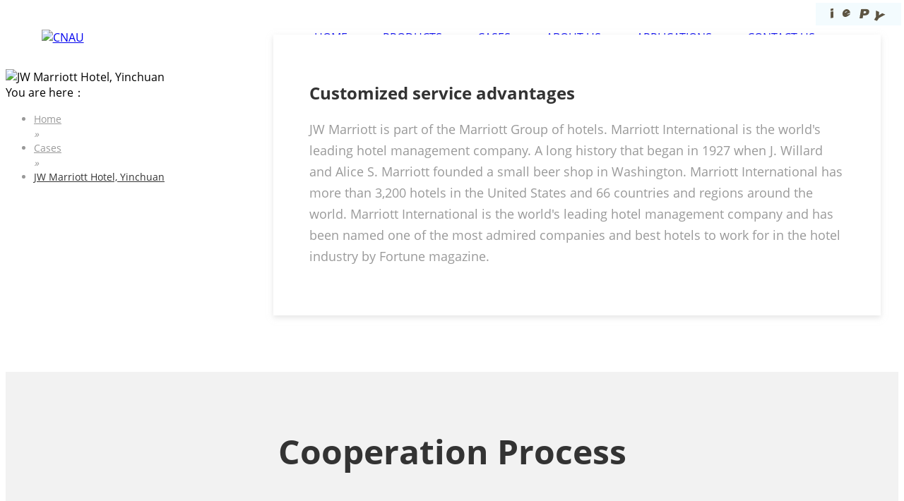

--- FILE ---
content_type: text/html; charset=UTF-8
request_url: https://www.cnauc.com/cases/jw-marriott-hotel-yinchuan.html?btwaf=68100934
body_size: 4708
content:
<!DOCTYPE html>
<html>
<head>
    <meta charset="UTF-8">
    <meta name="viewport" content="width=device-width,initial-scale=1,minimum-scale=1,maximum-scale=1,user-scalable=no"/>
    <title>JW Marriott Hotel, Yinchuan - CNAU</title>
    <meta name="keywords" content=""/>
    <meta name="description" content=""/>
    <link rel="shortcut icon" href="https://cnauc.usa18.wondercdn.com/public/static/images/home/en-us/favicon.ico" type="image/x-icon">
            <link rel="canonical" href="https://www.cnauc.com/cases/jw-marriott-hotel-yinchuan.html">
    <link rel="stylesheet" type="text/css" href="https://cnauc.usa18.wondercdn.com/public/static/css/home/en-us/swiper.min.css"/>
    <link rel="stylesheet" type="text/css" href="https://cnauc.usa18.wondercdn.com/public/static/css/home/en-us/animate.min.css"/>
    <link rel="stylesheet" type="text/css" href="https://cnauc.usa18.wondercdn.com/public/static/css/home/en-us/reset.css"/>
    <link rel="stylesheet" type="text/css" href="/public/static/css/home/en-us/style.css"/>
    <script src="https://cnauc.usa18.wondercdn.com/public/static/js/home/en-us/jquery-1.9.1.min.js" type="text/javascript" charset="utf-8"></script>
    <script src="https://cnauc.usa18.wondercdn.com/public/static/js/home/en-us/swiper.min.js" type="text/javascript" charset="utf-8"></script>
    <script src="https://cnauc.usa18.wondercdn.com/public/static/js/home/en-us/jquery.countup.min.js" type="text/javascript" charset="utf-8"></script>
    <script src="https://cnauc.usa18.wondercdn.com/public/static/js/home/en-us/jquery.waypoints.min.js" type="text/javascript" charset="utf-8"></script>
    <script src="https://cnauc.usa18.wondercdn.com/public/static/js/home/en-us/wow.min.js" type="text/javascript" charset="utf-8"></script>
    <script src="https://cnauc.usa18.wondercdn.com/public/static/js/home/en-us/style.js?v=1.3" type="text/javascript" charset="utf-8"></script>
    <script src="https://cnauc.usa18.wondercdn.com/public/static/js/common/jquery.form.js"></script>
    <script src="https://cnauc.usa18.wondercdn.com/public/static/js/common/layer/layer.js"></script>
    <script src="https://cnauc.usa18.wondercdn.com/public/static/js/home/en-us/php.js"></script>
    <script src="https://cnauc.usa18.wondercdn.com/public/static/js/home/en-us/public.js"></script>
            <!-- Google Tag Manager -->
<script>(function(w,d,s,l,i){w[l]=w[l]||[];w[l].push({'gtm.start':
new Date().getTime(),event:'gtm.js'});var f=d.getElementsByTagName(s)[0],
j=d.createElement(s),dl=l!='dataLayer'?'&l='+l:'';j.async=true;j.src=
'https://www.googletagmanager.com/gtm.js?id='+i+dl;f.parentNode.insertBefore(j,f);
})(window,document,'script','dataLayer','GTM-KJWHPQZ');</script>
<!-- End Google Tag Manager --></head>
<body>
<!-- Google Tag Manager (noscript) -->
<noscript><iframe src="https://www.googletagmanager.com/ns.html?id=GTM-KJWHPQZ"
height="0" width="0" style="display:none;visibility:hidden"></iframe></noscript>
<!-- End Google Tag Manager (noscript) --><div class="header">
    <div class="content_WH1200">
        <div class="header_box">
            <div class="logo"><a href="/"><img src="https://cnauc.usa18.wondercdn.com/uploads/image/6407b89e0c623.png" alt="CNAU"/></a></div>
            <div class="header_right_box">
                <ul class="nav_box">
                    <li ><a href="/" class="nav_link_first">HOME</a></li>
                                        <li class="active">
                        <a href="/products.html" class="nav_link_first">Products</a>
                                                <div class="nav_list_box">
                                                        <a href="/products-category/refrigeration-unit.html">Refrigeration Unit</a>
                                                        <a href="/products-category/cold-room.html">Cold Room</a>
                                                        <a href="/products-category/refrigeration-accessories.html">Refrigeration Accessories</a>
                                                        <a href="/products-category/refrigeration-compressors.html">Refrigeration Compressors</a>
                                                        <a href="/products-category/evaporator.html">Evaporator</a>
                                                    </div>
                                            </li>
                                        <li class=" on ">
                        <a href="/cases.html" class="nav_link_first">Cases</a>
                                            </li>
                                        <li class="active">
                        <a href="/about-us.html" class="nav_link_first">About Us</a>
                                                <div class="nav_list_box">
                                                        <a href="/company.html">Company</a>
                                                        <a href="/service.html">Service</a>
                                                        <a href="/news.html">News</a>
                                                    </div>
                                            </li>
                                        <li class="active">
                        <a href="/applications.html" class="nav_link_first">Applications</a>
                                                <div class="nav_list_box">
                                                        <a href="/applications/hotel-catering-industry.html">Hotel catering industry</a>
                                                        <a href="/applications/air-food.html">Airline meal</a>
                                                        <a href="/applications/school-meal-service.html">School meal service</a>
                                                        <a href="/applications/medicines.html">Medicines</a>
                                                        <a href="/applications/cold-chain-logistics.html">Cold chain logistics</a>
                                                    </div>
                                            </li>
                                        <li class="">
                        <a href="/contact-us.html" class="nav_link_first">Contact Us</a>
                                            </li>
                                    </ul>
                <div class="header_right_search_lange_box">
                    <span class="header_search_click"></span>
                    <div class="nav_right_lange">
                        <span>LANG</span>
                        <div class="header_right_lange_box">
                            <a href="http://www.china-oasis.com.cn">中文</a>
                            <a class="nturl" href="/">English</a>
                            <a class="nturl" href="/ru/">Русский</a>
                        </div>
                    </div>
                </div>
                <div class="header_search_box">
                    <form action="/search.html">
                        <input type="text" name="keyword" placeholder="Please enter keywords"/>
                        <input type="submit"  value="Search"/>
                    </form>
                </div>
            </div>
            <div class="hd_btn">
                <span class="s1"></span>
                <span class="s2"></span>
                <span class="s3"></span>
            </div>
        </div>
    </div>
</div>
		<div class="banner">
			<img src="https://cnauc.usa18.wondercdn.com/uploads/image/64217209172c0.png"  alt="JW Marriott Hotel, Yinchuan"/>
		</div>
		<div class="Crumbs">
		    <div class="container_1200">
		        <div class="Crumbs_nav">
		            <span class="youAreHere">You are here：</span><ul itemscope itemtype="https://schema.org/BreadcrumbList"><li itemprop="itemListElement" itemscope="" itemtype="https://schema.org/ListItem"><a itemprop="item" href='/' ><span itemprop="name">Home</span></a><meta itemprop="position" content="1" /></li> <i>»</i> <li itemprop="itemListElement" itemscope="" itemtype="https://schema.org/ListItem"><a itemscope itemtype="https://schema.org/WebPage" itemprop="item" itemid='/cases.html' href='/cases.html'  ><span itemprop="name">Cases</span></a><meta itemprop="position" content="2" /></li> <i>»</i> <li itemprop="itemListElement" itemscope="" itemtype="https://schema.org/ListItem"><a itemscope itemtype="https://schema.org/WebPage" itemprop="item" itemid='/cases/jw-marriott-hotel-yinchuan.html' href='/cases/jw-marriott-hotel-yinchuan.html' class='on' ><span itemprop="name">JW Marriott Hotel, Yinchuan</span></a><meta itemprop="position" content="3" /></li></ul>		        </div>
		    </div>
		</div>
		<div class="content">
			<div class="case_detial_background_box">
	<div class="content_WH1200">
		<div class="index_title wow slideInRight">
			Project Background
		</div>

		<div class="case_detial_background_content">
			<div class="case_detial_background_content_left wow slideInLeft">
				<img alt="" src="https://cnauc.usa18.wondercdn.com/public/static/images/home/en-us/case_project_img.png">
			</div>

			<div class="case_detial_background_content_right wow slideInRight">
				<h1>
					Customized service advantages
				</h1>

				<p>
					JW Marriott is part of the Marriott Group of hotels. Marriott International is the world&#39;s leading hotel management company. A long history that began in 1927 when J. Willard and Alice S. Marriott founded a small beer shop in Washington. Marriott International has more than 3,200 hotels in the United States and 66 countries and regions around the world. Marriott International is the world&#39;s leading hotel management company and has been named one of the most admired companies and best hotels to work for in the hotel industry by Fortune magazine.
				</p>
			</div>
		</div>
	</div>
</div>

<div class="case_detial_process_box">
	<div class="content_WH1200">
		<div class="index_title wow slideInLeft">
			Cooperation Process
		</div>

		<ul class="case_detial_process_ul wow slideInUp">
			<li>
				<img alt="" src="https://cnauc.usa18.wondercdn.com/public/static/images/home/en-us/case_process_icon1.png">
				<h4>
					Contact us with project information.
				</h4>
			</li>
			<li>
				<img alt="" src="https://cnauc.usa18.wondercdn.com/public/static/images/home/en-us/case_process_icon2.png">
				<h4>
					Make quotation according to project information.
				</h4>
			</li>
			<li>
				<img alt="" src="https://cnauc.usa18.wondercdn.com/public/static/images/home/en-us/case_process_icon3.png">
				<h4>
					Both parties shall negotiate, sign a cooperation contract, and agree on the way of cooperation.
				</h4>
			</li>
			<li>
				<img alt="" src="https://cnauc.usa18.wondercdn.com/public/static/images/home/en-us/case_process_icon4.png">
				<h4>
					Pay for production and arrange shipment according to contract agreement.
				</h4>
			</li>
		</ul>
	</div>
</div>

<div class="case_detial_site_box">
	<div class="content_WH1200">
		<div class="index_title wow slideInRight">
			Construction Site
		</div>

		<ul class="case_detial_site_ul">
			<li class="wow slideInUp">
				<img alt="" src="https://cnauc.usa18.wondercdn.com/public/static/images/home/en-us/case_detial_site_img1.png">
				<h4>
					Mechanical Equipment
				</h4>
			</li>
			<li class="wow slideInUp">
				<img alt="" src="https://cnauc.usa18.wondercdn.com/public/static/images/home/en-us/case_detial_site_img2.png">
				<h4>
					Field Installation
				</h4>
			</li>
			<li class="wow slideInUp">
				<img alt="" src="https://cnauc.usa18.wondercdn.com/public/static/images/home/en-us/case_detial_site_img3.png">
				<h4>
					Field Installation
				</h4>
			</li>
			<li class="wow slideInUp">
				<img alt="" src="https://cnauc.usa18.wondercdn.com/public/static/images/home/en-us/case_detial_site_img4.png">
				<h4>
					Field Installation
				</h4>
			</li>
			<li class="wow slideInUp">
				<img alt="" src="https://cnauc.usa18.wondercdn.com/public/static/images/home/en-us/case_detial_site_img5.png">
				<h4>
					Field Installation
				</h4>
			</li>
			<li class="wow slideInUp">
				<img alt="" src="https://cnauc.usa18.wondercdn.com/public/static/images/home/en-us/case_detial_site_img6.png">
				<h4>
					Finished Product
				</h4>
			</li>
		</ul>
	</div>
</div>

<div class="case_detial_drawings_box">
	<div class="content_WH1200">
		<div class="case_detial_drawings_content">
			<div class="index_title wow slideInLeft">
				Project Drawings
			</div>

			<ul class="case_detial_drawings_ul">
				<li class="wow slideInUp">
					<img alt="" src="https://cnauc.usa18.wondercdn.com/public/static/images/home/en-us/case_detial_drawings_img1.png">
				</li>
				<li class="wow slideInUp">
					<img alt="" src="https://cnauc.usa18.wondercdn.com/public/static/images/home/en-us/case_detial_drawings_img2.png">
				</li>
				<li class="wow slideInUp">
					<img alt="" src="https://cnauc.usa18.wondercdn.com/public/static/images/home/en-us/case_detial_drawings_img3.png">
				</li>
			</ul>
		</div>
	</div>
</div>

<div class="case_detial_project_box">
	<div class="content_WH1200">
		<div class="index_title wow slideInRight">
			Testimonials
		</div>

		<ul class="case_detial_project_ul">
			<li class="wow slideInUp">
				<span>&ldquo;</span>

				<div class="case_detial_project_ul_div">
					<img alt="" src="https://cnauc.usa18.wondercdn.com/public/static/images/home/en-us/case_detial_project_ico.png"> <img alt="" src="https://cnauc.usa18.wondercdn.com/public/static/images/home/en-us/case_detial_project_ico.png"> <img alt="" src="https://cnauc.usa18.wondercdn.com/public/static/images/home/en-us/case_detial_project_ico.png"> <img alt="" src="https://cnauc.usa18.wondercdn.com/public/static/images/home/en-us/case_detial_project_ico.png"> <img alt="" src="https://cnauc.usa18.wondercdn.com/public/static/images/home/en-us/case_detial_project_ico.png"> <img alt="" src="https://cnauc.usa18.wondercdn.com/public/static/images/home/en-us/case_detial_project_ico.png">
				</div>

				<p>
					Quality win reputation, reputation benefit.
				</p>
			</li>
			<li class="wow slideInUp">
				<span>&ldquo;</span>
				<div class="case_detial_project_ul_div">
					<img alt="" src="https://cnauc.usa18.wondercdn.com/public/static/images/home/en-us/case_detial_project_ico.png"> <img alt="" src="https://cnauc.usa18.wondercdn.com/public/static/images/home/en-us/case_detial_project_ico.png"> <img alt="" src="https://cnauc.usa18.wondercdn.com/public/static/images/home/en-us/case_detial_project_ico.png"> <img alt="" src="https://cnauc.usa18.wondercdn.com/public/static/images/home/en-us/case_detial_project_ico.png"> <img alt="" src="https://cnauc.usa18.wondercdn.com/public/static/images/home/en-us/case_detial_project_ico.png"> <img alt="" src="https://cnauc.usa18.wondercdn.com/public/static/images/home/en-us/case_detial_project_ico.png">
				</div>

				<p>
					Reasonable price service is also in place, delivery is very timely.
				</p>
			</li>
			<li class="wow slideInUp">
				<span>&ldquo;</span>
				<div class="case_detial_project_ul_div">
					<img alt="" src="https://cnauc.usa18.wondercdn.com/public/static/images/home/en-us/case_detial_project_ico.png"> <img alt="" src="https://cnauc.usa18.wondercdn.com/public/static/images/home/en-us/case_detial_project_ico.png"> <img alt="" src="https://cnauc.usa18.wondercdn.com/public/static/images/home/en-us/case_detial_project_ico.png"> <img alt="" src="https://cnauc.usa18.wondercdn.com/public/static/images/home/en-us/case_detial_project_ico.png"> <img alt="" src="https://cnauc.usa18.wondercdn.com/public/static/images/home/en-us/case_detial_project_ico.png"> <img alt="" src="https://cnauc.usa18.wondercdn.com/public/static/images/home/en-us/case_detial_project_ico.png">
				</div>

				<p>
					With sincerity, integrity, sincerity and enthusiasm service, satisfaction!!
				</p>
			</li>
			<li class="wow slideInUp">
				<span>&ldquo;</span>
				<div class="case_detial_project_ul_div">
					<img alt="" src="https://cnauc.usa18.wondercdn.com/public/static/images/home/en-us/case_detial_project_ico.png"> <img alt="" src="https://cnauc.usa18.wondercdn.com/public/static/images/home/en-us/case_detial_project_ico.png"> <img alt="" src="https://cnauc.usa18.wondercdn.com/public/static/images/home/en-us/case_detial_project_ico.png"> <img alt="" src="https://cnauc.usa18.wondercdn.com/public/static/images/home/en-us/case_detial_project_ico.png"> <img alt="" src="https://cnauc.usa18.wondercdn.com/public/static/images/home/en-us/case_detial_project_ico.png"> <img alt="" src="https://cnauc.usa18.wondercdn.com/public/static/images/home/en-us/case_detial_project_ico.png">
				</div>

				<p>
					Quality first, customer satisfaction.
				</p>
			</li>
		</ul>
	</div>
</div>
		</div>
<div class="footer">
    <div class="footer_top_box">
        <div class="content_WH1200">
            <div class="footer_top_content">
                <div class="footer_top_content_left">
                    <div class="footer_logo"><img src="https://cnauc.usa18.wondercdn.com/uploads/image/6407bc0d7b2c3.png" alt="CNAU"/></div>
                    <ul class="footer_links">
                        <li><a href="">
                            <img src="https://cnauc.usa18.wondercdn.com/public/static/images/home/en-us/footer_link_ico1.png" alt=""/>
                        </a></li>
                        <li><a href="">
                            <img src="https://cnauc.usa18.wondercdn.com/public/static/images/home/en-us/footer_link_ico2.png" alt=""/>
                        </a></li>
                        <li><a href="">
                            <img src="https://cnauc.usa18.wondercdn.com/public/static/images/home/en-us/footer_link_ico3.png" alt=""/>
                        </a></li>
                    </ul>
                </div>
                <div class="footer_nav_list footer_nav_frist_list">
                    <h4>QUICK LINKS</h4>
                    <a href="/">Home</a>
                                        <a href="/products.html">Products</a>
                                        <a href="/cases.html">Cases</a>
                                        <a href="/about-us.html">About Us</a>
                                        <a href="/applications.html">Applications</a>
                                        <a href="/contact-us.html">Contact Us</a>
                                    </div>
                <div class="footer_nav_list">
                    <h4>PRODUCTS</h4>
                                        <a href="/products-category/refrigeration-unit.html">Refrigeration Unit</a>
                                        <a href="/products-category/cold-room.html">Cold Room</a>
                                        <a href="/products-category/refrigeration-accessories.html">Refrigeration Accessories</a>
                                        <a href="/products-category/refrigeration-compressors.html">Refrigeration Compressors</a>
                                        <a href="/products-category/evaporator.html">Evaporator</a>
                                    </div>
                <div class="footer_contact_box">
                    <h4>CONTACT US</h4>
                    <p>Email: 
	jason@cnauc.com

</p>
                    <p>Tel: 
	0755-82229876

</p>
                    <p>Add:
	6th Floor, Building 2, Huamei Industrial Zone, Jingnan Road, Buji Street, Longgang District, Shenzhen

</p>
                </div>
            </div>
        </div>
    </div>
    <div class="footer_bottom_box">
        Copyright @2023 Shenzhen Sino-Australia Refrigeration Equipment Co.,Ltd <a href="/privacy-policy.html">Privacy Policy</a>
    </div>
</div>
<div class="Fast_contact">
    <ul class="onlineservice_box">
        <li class="onlineservice_li">
            <a class="onlineService_tel" rel="nofollow" href="Tel:
	0755-82229876

"></a>
            <ul class="onlineservice_tips">
                <li>
                    <a class="for_tel" rel="nofollow" href="Tel:
	0755-82229876

">
	0755-82229876

</a>
                </li>
            </ul>
        </li>
        <li class="onlineservice_li">
            <a
                    class="onlineService_email email_click"
                    href="mailto: 
	jason@cnauc.com

"
                    rel="nofollow"
                    data-email="
	jason@cnauc.com

"
            ></a>
            <ul class="onlineservice_tips">
                <li>
                    <a class="for_email" rel="nofollow" href="mailto: 
	jason@cnauc.com

"
                    > 
	jason@cnauc.com

                    </a>
                </li>
            </ul>
        </li>
        <li class="onlineservice_li">
            <a
                    class="onlineService_whatsApp"
                    rel="nofollow"
                    href="whatsapp://send?phone=
	86-13480948557

 "
            ></a>
            <ul class="onlineservice_tips">
                <li>
                    <a class="for_whatsApp" rel="nofollow" href="whatsapp://send?phone=
	86-13480948557

"
                    >
	86-13480948557

                    </a>
                </li>
            </ul>
        </li>
    </ul>
</div>
<div id="back_top"><a href="javascript:;"></a></div>
<!--footer end-->
<script type="text/javascript">
    // $('.logo').find('img').attr('src','https://cnauc.usa18.wondercdn.com/public/static/images/home/en-us/logo.png')
    $('.counter').countUp({
        time: 800
    });
    var wow = new WOW({
        boxClass: 'wow',
        animateClass: 'animated',
        offset: 0,
        mobile: false,
        live: true
    });
    wow.init();
</script>
<div class="ejectEmail_form">
    <em class="close_Emailform">×</em>
    <form action="/home/Base/message" method="post" id="email_form">
        <input type="hidden" name="send_email" id="address" value=""/>
        <p>Contact Us</p>
        <div class="info">
            <label for="email_name" class="label_control">*Name</label>
            <input type="text" class="required" id="email_name" name="name">
            <label for="email_name" class="tips"></label>
        </div>
        <div class="info">
            <label for="email_tel" class="label_control">*Phone</label>
            <input type="text" class="required" id="email_tel" name="tel">
            <label for="email_name" class="tips"></label>
        </div>
        <div class="info">
            <label for="email_email" class="label_control">*Email</label>
            <input type="text" class="required email" id="email_email" name="email">
            <label for="email_name" class="tips"></label>
        </div>
        <div class="info">
            <label for="email_company" class="label_control">*Message</label>
            <textarea class="required" id="email_company" name="content"></textarea>
            <label for="email_name" class="tips"></label>
        </div>
        <div class="info imgVerifyCode">
            <label for="email_Verify" class="label_control">*Verify Code</label>
            <input id="email_Verify" class="required" name="captcha" type="text" autocomplete="off">
            <label for="email_Verify" class="tips" style="top:32px"></label>
            <img src="/home/Base/captcha?kk=2" alt="captcha"  onclick="this.src='/home/Base/captcha?kk=2'" class="Verify_img kk2" style="position: absolute;right: 4px;top: 4px;height: 32px;cursor: pointer;">
        </div>
        <div class="info">
            <input  type= "hidden" name="kk" value="2"/>
            <input type="hidden" name ="ecrs" value="pmBBW/EB8PInUqhgkQ">
            <input type="hidden" name ="encrypt_url" value="7fb182c2fd9807383c20387160fff9e7">
            <input  type= "hidden" name="url" value="/cases/jw-marriott-hotel-yinchuan.html?btwaf=68100934"/>
            <input type="submit" class="email_submit" id="email_btn" value="Submit">
        </div>
    </form>
</div>
<div class="ejectEmailform_bj"></div>
<div class="inquireFormBox">
    <div class="inquire_table" style="display: none;">
        <table width="100%" border="1" class="sitewidget-inquire-table">
            <thead>
            <tr>
                <th class="Product_Picture">PRODUCT</th>
                <th>PRODUCT NAME</th>
                <th class="spec">Specification</th>
                <th class="Product_Quantity">QUANTITY</th>
                <th class="Product_Operate">OPERATE</th>
            </tr>
            </thead>
            <tbody>
            </tbody>
        </table>
    </div>
    <em class="closeForm">×</em>
    <h2>Inquire</h2>
    <form action="/home/inquiry/insert" method="post" id="inquiry_form" onclick="sub_inquiry()">
        <div class="info">
            <span class="label_control"><em>*</em>Name</span>
            <div class="controls">
                <input id="inquire_name" class="required" type="text" name="name">
                <label for="inquire_name" class="tips" style="display: inline;"></label>
            </div>
        </div>
        <div class="info">
            <span class="label_control"><em>*</em>Email</span>
            <div class="controls">
                <input id="inquire_emeil" class="required email" type="text" name="email">
                <label for="inquire_emeil" class="tips" style="display: inline;"></label>
            </div>
        </div>
        <div class="info">
            <span class="label_control">Company Name</span>
            <div class="controls">
                <input id="inquire_Companyname" class="" type="text" name="company">
            </div>
        </div>
        <div class="info">
            <span class="label_control">Tel</span>
            <div class="controls">
                <input id="inquire_phone" class="" type="text" name="tel">
            </div>
        </div>
        <div class="info textarea">
            <span class="label_control"><em>*</em>Message</span>
            <div class="controls">
                <textarea id="inquire_message" class="required" name="content"></textarea>
                <label for="inquire_message" class="tips" style="display: inline;"></label>
            </div>
        </div>
        <div class="info">
            <input type="hidden" name="pro_data" id="pro_data"/>
            <input type="hidden" name ="encrypt_url" value="7fb182c2fd9807383c20387160fff9e7">
            <input  type= "hidden" name="url" value="/cases/jw-marriott-hotel-yinchuan.html?btwaf=68100934"/>
            <input type="hidden" name ="ecrs" value="pmBBW/EB8PInUqhgkQ">
            <input type="submit" class="inquire_submit" id="inquire_form_sub" value="Submit">
        </div>
    </form>
</div>
<div class="inquireFormBj"></div>
<div class="iframe_box">
    <div class="cboxOverlay" style="display: none;"></div>
    <div class="colorbox" style="display: none;">
        <div class="colse_click"></div>
        <iframe src="" frameborder="0" allow="accelerometer; autoplay; encrypted-media; gyroscope; picture-in-picture" allowfullscreen=""></iframe>
    </div>
</div>
<script>
    window.menu = '0';
    window.select = '0';
</script>
</body>
</html>

--- FILE ---
content_type: text/css
request_url: https://www.cnauc.com/public/static/css/home/en-us/style.css
body_size: 12902
content:
/*public style*/
.content_WH1200{width: 1200px;height: auto;margin: 0px auto;}
.content_WH1400{width: 1400px;height: auto;margin: 0px auto;}
.content_WH1600{width: 1600px;height: auto;margin: 0px auto;}
.content_WH1654{width: 1654px;height: auto;margin: 0px auto;}
.banner_WH1654{width: 1654px;min-height:800px;margin: 0px auto;display: flex;flex-direction: column;justify-content: center;}
@font-face{
    font-family: 'OpenSans-Bold'; 
    src: url('fonts/OpenSans-Bold.ttf');
}
@font-face{
    font-family: 'OpenSans-Regular'; 
    src: url('fonts/OpenSans-Regular.ttf');
}
@font-face{
    font-family: 'OpenSans-Semibold'; 
    src: url('fonts/OpenSans-Semibold.ttf');
}
@font-face{
    font-family: 'Arial-BoldMT'; 
    src: url('fonts/Arial-BoldMT.otf');
}
@font-face{
    font-family: 'ArialMT'; 
    src: url('fonts/ArialMT.otf');
}
@font-face{
    font-family: 'Poppins-Medium'; 
    src: url('fonts/Poppins-Medium.otf');
}
@font-face{
    font-family: 'Nunito-Sans-Regular'; 
    src: url('fonts/Nunito-Sans-Regular.ttf');
}
*{
    font-family: 'OpenSans-Regular';
}
/*header start*/
.header{background: #FFFFFF;width: 100%;height: auto;}
.header.p_header{box-shadow: 0px 9px 27px 1px rgba(0, 0, 0, 0.15);}
.header.top{position: fixed;left: 0;top: 0;box-shadow: 0px 0px 21px 0px rgba(4, 0, 0, 0.15);z-index: 999;}
.header.indexStyleHeader{background: #062f53;}
.header_box{width: 100%;height: 90px;display: flex;justify-content: space-between;align-items: center;position: relative;}
.logo{width: 82px;height: auto;display: block;}
.logo img{width: 100%;height: auto;display: block;}
.header_right_box{display: flex;justify-content: flex-end;align-items: center;height: 100%;}
.nav_box{display: flex;justify-content: flex-start;align-items: center;height: 100%;}
.nav_box li{margin-left: 50px;font-size: 16px;font-family: 'OpenSans-Semibold';height: 100%;position: relative;}
.nav_box li:nth-of-type(1){margin-left: 0px;}
.nav_link_first{position: relative;display: flex;height: 100%;justify-content: center;align-items: center;text-transform: uppercase;}
.header.indexStyleHeader .nav_link_first{color: #FFFFFF;}
.nav_box li.on .nav_link_first{text-decoration: underline;}
.nav_box li.active .nav_link_first:after{content: '';display: block;width: 10px;height: 6px;background: url(https://cnauc.usa18.wondercdn.com/public/static/images/home/en-us/nav_list_icons.png) no-repeat center center;background-size: 10px 6px;position: absolute;right: -15px;top: 50%;transform: translateY(-50%);}
.header.indexStyleHeader .nav_box li.active .nav_link_first:after{background: url(https://cnauc.usa18.wondercdn.com/public/static/images/home/en-us/nav_list_icon.png) no-repeat center center;}
.nav_box li:hover .nav_link_first{text-decoration: underline;}
.nav_list_box{width: 240px;max-height: 0px;overflow: hidden; position: absolute;left: 50%;transform: translateX(-50%);top: 90px;background: #FFFFFF;box-shadow: 0px 0px 21px 0px rgba(4, 0, 0, 0.15);transition: all 0.6s ease;z-index: 999;}
.nav_list_box a{display: block;line-height: 48px;text-align: left;border-bottom: 1px solid #E5E5E5;width: 90%;margin: 0px auto;padding-left: 12px;}
.nav_list_box a:nth-of-type(1){margin-top: 15px;}
.nav_list_box a:nth-last-of-type(1){border-bottom: none;margin-bottom: 15px;}
.nav_list_box a:hover{background: #062f53;color: #FFFFFF;}
.nav_box li:hover .nav_list_box{max-height: 500px;}
.header_right_search_lange_box{display: flex;height: 100%;justify-content: flex-end;align-items: center;margin-left: 50px;}
.header_search_click{width: 17px;height: 17px;background-size: 17px;cursor: pointer;background: url(https://cnauc.usa18.wondercdn.com/public/static/images/home/en-us/header_searchs.png) no-repeat center center;}
.header.indexStyleHeader .header_search_click{background: url(https://cnauc.usa18.wondercdn.com/public/static/images/home/en-us/header_search.png) no-repeat center center;}
.nav_right_lange{margin-left: 18px;position: relative;height: 100%;display: flex;align-items: center;cursor: pointer;display: none;}
.nav_right_lange span{font-size: 18px;}
.header.indexStyleHeader .nav_right_lange span{color: #FFFFFF;}
.header_right_lange_box{width: 86px;height: auto;position: absolute;top: 90px;left: 50%;transform: translateX(-50%);box-shadow: 0px 0px 21px 0px rgba(4, 0, 0, 0.15);max-height: 0;overflow: hidden;transition: all 0.6s;z-index: 999;background: #FFFFFF;}
.header_right_lange_box a{display: block;line-height: 48px;text-align: center;border-bottom: 1px solid #E5E5E5;width: 90%;margin: 0px auto;}
.header_right_lange_box a:nth-last-of-type(1){border-bottom: none;}
.nav_right_lange:hover .header_right_lange_box{max-height: 300px;}
.header_search_box{width: 100%;max-height: 0px;background: #FFFFFF;position: absolute;left: 0px;top: 90px;z-index: 99;overflow: hidden;transition: all 0.6s;box-shadow: 0px 0px 21px 0px rgba(4, 0, 0, 0.15);}
.header_search_box form{width: 100%;height: auto;display: flex;justify-content: center;align-items: center;}
.header_search_box input{width: 400px;height: 42px;display: block;outline: none;background: #FFFFFF;color: #333333;padding: 0 18px;border: none;font-size: 18px;margin: 30px 0;border-bottom: 1px solid #E5E5E5;}
.header_search_box input:nth-last-of-type(1){border-radius: 8px;width: 150px;margin-left: 15px;background: #062f53;color: #FFFFFF;cursor: pointer;}
.header_search_box.on{max-height: 120px;}
.hd_btn{display: none;position: relative;float: right;width: 6vw;height: 5vw;cursor: pointer;}
.hd_btn span{position: absolute;left: 0;top: 0px;width: 100%;height: 0.5vw;background-color: #125088;transition: .3s;-ms-transition: .3s;-moz-transition: .3s;-webkit-transition: .3s;-o-transition: .3s;}
.hd_btn .s1 {top: 0;}
.hd_btn .s2 {top: 2vw;}
.hd_btn .s3 {top: 4vw;}
.hd_btn.on .s1 {top: 2vw;transform: rotate(45deg);-ms-transform: rotate(45deg);-webkit-transform: rotate(45deg);-o-transform: rotate(45deg);-moz-transform: rotate(45deg);}
.hd_btn.on .s2 {opacity: 0;}
.hd_btn.on .s3 {top: 2vw;transform: rotate(-45deg);-ms-transform: rotate(-45deg);-webkit-transform: rotate(-45deg);-o-transform: rotate(-45deg);-moz-transform: rotate(-45deg);}
.header.indexStyleHeader .hd_btn span{background-color: #FFFFFF;}
.header.indexStyleHeader .nav_right_lange{display: flex;}
/*header end*/
/*banner start*/
.banner{width: 100%;height: auto;position: relative;}
.index_banner_sw{width: 100%;height: auto;}
.index_banner_sw .swiper-slide{background-size: cover !important;min-height: 800px;}
.index_banner_content{width: 100%;height: auto;display: flex;justify-content: center;align-items: center;}
.index_banner_content_left{width: 749px;height: 100%;margin-right: 32px;-webkit-animation-delay: 1s;}
.index_banner_content_left img{width: 100%;height: auto;display: block;}
.index_banner_content_right{-webkit-animation-delay: 1s;}
.index_banner_content_right p{font-size: 32px;color: #333333;font-family: 'OpenSans-Bold';}
.index_banner_content_right p em{font-size: 53px;color: #125088;}
.index_banner_content_right p span{color: #125088;}
.index_banner_content_right h5{width: 675px;height: 56px;display: block;background: url(https://cnauc.usa18.wondercdn.com/public/static/images/home/en-us/index_banner_bg2.jpg.png) no-repeat left center;font-size: 24px;color: #FFFFFF;font-family: 'OpenSans-Semibold';line-height: 56px;padding-left: 24px;margin-top: 24px;}
.index_banner_content_right_ul{display: flex;justify-content: flex-start;margin-top: 37px;}
.index_banner_content_right_ul li{width: 173px;height: auto;}
.index_banner_content_right_ul li img{width: 100%;height: auto;display: block;}
.index_banner_content2{width: 100%;height: auto;display: flex;justify-content: center;align-items: center;}
.index_banner_content_left2{width: 709px;height: auto;font-size: 52px;color: #125088;font-family: 'OpenSans-Bold';position: relative;margin-right: 153px;-webkit-animation-delay: 1s;}
/* .index_banner_content_left2:after{content: "";display: block;width: 395px;height: 4px;background: #125088;position: absolute;left: 0;bottom: -20px;} */
.index_banner_content_right2{width: 697px;height: auto;-webkit-animation-delay: 1s;}
.index_banner_content_right2 img{width: 100%;height: auto;display: block;}
.index_banner_content2_bottom{width: 100%;height: auto;margin-top: -158px;display: flex;justify-content: flex-start;padding-left: 47px;-webkit-animation-delay: 1s;}
.index_banner_content2_bottom img{max-width: 100%;height: auto;display: block;}
.index_banner_content3{display: flex;flex-direction: column;align-items: center;justify-content: center;}
.index_banner_content3 h4{font-size: 64px;color: #fff;font-family: "OpenSans-Bold";text-align: center;-webkit-animation-delay: 1s;}
.index_banner_content3 p{font-size: 38px;color: #fff;text-align: center;display: block;width: 670px;line-height: 55px;margin-top: 20px;-webkit-animation-delay: 1s;}
/*banner end*/
/*content start*/
.content{width: 100%;height: auto;}
.index_product_box{width: 100%;height: auto;padding: 80px 0px;}
.index_title{font-size: 48px;color: #333333;font-family: 'OpenSans-Bold';text-align: center;display: block;}
.index_product_ul{width: 100%;height: auto;display: flex;justify-content: space-between;flex-wrap: wrap;margin-top: 23px;}
.index_product_ul li{width: 390px;height: 390px;margin-top: 12px;position: relative;background: #f6f6f6;overflow: hidden;}
.index_product_ul li:nth-last-of-type(1),.index_product_ul li:nth-last-of-type(2){width: 593px;}
.index_product_ul li a{display: block;width: 100%;height: 100%;display: flex;justify-content: center;align-items: center;}
.index_product_ul li h4{font-size: 24px;color: #333333;font-family: 'OpenSans-Semibold';position: absolute;top: 56px;left: 34px;}
.index_product_ul li img{max-width: 100%;height: auto;display: block;margin: 0px auto;transition: all 0.6s;margin-top: 70px;}
.index_product_ul_out{width: 100%;height: 100%;position: absolute;left: 0px;top: 100%;background: #062f53;z-index: 1;padding: 6px;transition: all 0.6s;}
.index_product_ul_in{width: 100%;height: 100%;border: 1px solid #FFFFFF;z-index: 9;position: relative;padding: 0px 26px;display: flex;flex-direction: column;justify-content: center;}
.index_product_ul_in h5{font-size: 24px;color: #FFFFFF;font-family: 'OpenSans-Semibold';}
.index_product_ul_in p{font-size: 16px;color: #FFFFFF;line-height: 24px;margin-top: 24px;display: -webkit-box;-webkit-line-clamp: 4;-webkit-box-orient: vertical;overflow: hidden;hyphens: auto;}
.index_product_ul_in span{display: block;font-size: 16px;color: #FFFFFF;margin-top: 90px;}
.index_product_ul li:hover .index_product_ul_out{top: 0;}
.index_product_ul li:hover h4{opacity: 0;}
.index_product_ul li:hover img{z-index: 2;position: relative;opacity: 0.2;}
.index_more{display: block;width: 183px;height: 48px;background: #125088;border-radius: 24px;font-size: 16px;color: #FFFFFF;text-align: center;line-height: 48px;}
.index_more.index_product_more{margin: 0px auto;margin-top: 37px;}
.index_about_box{width: 100%;height: auto;position: relative;padding-bottom: 80px;}
.index_about_right_box{width: 100%;height: auto;display: flex;justify-content: flex-end;}
.index_about_right_box img{width: 860px;height: auto;display: block;}
.index_about_left_div{width: 1200px;height: 100%;margin: 0px auto;display: flex;flex-direction: column;justify-content: center;}
.index_about_left_box{width: 100%;height: 100%;position: absolute;left: 0px;top: 0px;}
.index_about_title{font-size: 48px;color: #333333;font-family: 'OpenSans-Bold';}
.index_about_txt{width: 448px;height: auto;}
.index_about_txt p{font-size: 16px;color: #666666;line-height: 30px;margin-top: 24px;}
.index_about_ul{display: flex;justify-content: flex-start;margin-top: 69px;}
.index_about_ul li{width: 234px;height: 233px;display: flex;flex-direction: column;justify-content: center;align-items: center;background: rgba(255,255,255,0.83);position: relative;}
.index_about_ul_num{font-size: 54px;color: #125088;font-family: 'OpenSans-Bold';}
.index_about_ul li p{display: block;width: 163px;text-align: center;font-size: 16px;color: #333333;line-height: 24px;margin-top: 10px;height:48px;}
.index_about_ul li:after{content: '';display: block;width: 1px;height: 147px;background: #d4d4d4;position: absolute;right: 0;top: 50%;transform: translateY(-50%);}
.index_about_ul li:nth-last-of-type(1):after{display: none;}
.index_about_ul li:hover{background: #125088;}
.index_about_ul li:hover .index_about_ul_num{color: #FFFFFF;}
.index_about_ul li:hover p{color: #FFFFFF;}
.index_about_ul li:hover:after{display: none;}
.index_about_more{margin-top: 60px;}
.index_advantage_box{width: 100%;height: auto;padding: 80px 0px;background: url(https://cnauc.usa18.wondercdn.com/public/static/images/home/en-us/index_advantages_bg.jpg) no-repeat center center;background-size: cover;}
.index_title_white{color: #FFFFFF;}
.index_advantage_ul{width: 100%;height: auto;display: flex;justify-content: space-around;margin-top: 34px;}
.index_advantage_ul li{width: 234px;height: auto;}
.index_advantage_ul_top{width: 177px;height: 203px;background: url(https://cnauc.usa18.wondercdn.com/public/static/images/home/en-us/index_advantages_bg2.jpg.png) no-repeat center center;background-size: 100% auto;display: flex;justify-content: center;align-items: center;margin: 0px auto;transition: all 0.6s;}
.index_advantage_ul_top img{display: block;max-width: 100%;height: auto;}
.index_advantage_ul li h4{font-size: 16px;color: #FFFFFF;text-align: left;line-height: 24px;margin-top: 10px;}
.index_advantage_ul li:hover .index_advantage_ul_top{background: url(https://cnauc.usa18.wondercdn.com/public/static/images/home/en-us/index_advantages_bg3.jpg.png) no-repeat center center;}
.index_customers_box{width: 100%;height: auto;display: flex;justify-content: flex-start;margin: 80px 0px;}
.index_customers_left{width: 819px;height: auto;}
.index_customers_left img{width: 100%;height: auto;display: block;}
.index_customers_right{flex: 1;background: #F6F6F6;display: flex;flex-direction: column;padding: 4% 0; padding-left: 67px;}
.index_customers_right_box{width: 674px;height: auto;}
.index_customers_right_title{font-size: 48px;color: #333333;font-family: 'OpenSans-Bold';}
.index_customers_right_btn{display: flex;justify-content: space-between;margin-top: 25px;}
.index_customers_right_btn li{width: 328px;height: 50px;font-size: 18px;color: #333333;line-height: 54px;cursor: pointer;text-align: center;border-bottom: 1px solid #dbdbdb;}
.index_customers_right_btn li.on{background: #005092;border-radius: 25px;color: #FFFFFF;font-family: 'OpenSans-Bold';border-bottom: none;}
.index_customers_right_content{width: 100%;height: auto;margin-top: 12px;}
.index_customers_right_content_list{width: 100%;height: auto;display: none;justify-content: flex-start;flex-wrap: wrap;}
.index_customers_right_content_list img{display: block;width: 160px;height: auto;margin-top: 19px;margin-left: 11px;}
.index_customers_right_content_list img:nth-of-type(4n+1){margin-left: 0px;}
.index_case_box{width: 100%;height: auto;padding-bottom: 80px;}
.index_case_content{width: 100%;height: auto;margin-top: 43px;}
.index_case_sw_div{width: 100%;height: 100%;position: relative;padding-bottom: 93px;}
.index_case_sw_div img{width: 100%;height: auto;display: block;}
.index_case_sw .swiper-slide{width: 1200px;height: auto;}
.index_case_sw_div_content{padding: 80px 35px;width: 466px;height: auto;background: #F6F6F6;position: absolute;right: 34px;bottom:0;transition: 2s;opacity: 0;}
.index_case_sw_div_content h4{font-size: 24px;color: #333333;font-family: 'OpenSans-Bold';}
.index_case_sw_div_content p{font-size: 16px;color: #333333;line-height: 24px;margin-top: 15px;}
.index_case_sw_div_content a{font-size: 16px;color: #125088;margin-top: 25px;display: block;}
.index_case_sw .swiper-slide.swiper-slide-active .index_case_sw_div_content{opacity: 1;}
.index_case_sw_page{width: auto !important;left: 360px !important;}
.index_case_sw_page span{width: 12px;height: 12px;background: #E5E5E5;opacity: 1;}
.index_case_sw_page span.swiper-pagination-bullet-active{width: 95px;border-radius: 6px;background: #125088;}
.index_application_box{width: 100%;height: auto;padding-bottom: 80px;}
.index_application_content{width: 100%;height: auto;margin-top: 46px;position: relative;}
.index_application_content_sw .swiper-slide{width: 63.1%;overflow: hidden;}
.index_application_content_sw_img{width: 100%;height: auto;position: relative;overflow: hidden;}
.index_application_content_sw_img img{width: 100%;height: auto;display: block;transition: all 0.6s;}
.index_application_content_sw_img:hover  img{transform: scale(1.1, 1.1);}
.index_application_content_sw_img span{display: block;width: 100%;height: 100%;position: absolute;left: 0;top: 0;background: rgba(0,0,0,0.5);}
.index_application_content_sw_div{width: 751px;height: auto;position: absolute;left: 50%;transform: translateX(-50%);top: 56px;opacity: 0;transition: all 1.2s;-webkit-animation-delay: 1s;}
.index_application_content_sw_div h4{font-size: 35px;color: #FFFFFF;text-align: center;font-family: 'OpenSans-Bold';}
.index_application_content_sw_div p{font-size: 16px;color: #FFFFFF;line-height: 30px;text-align: center;margin-top: 20px;display: -webkit-box;-webkit-line-clamp: 2;-webkit-box-orient: vertical;overflow: hidden;hyphens: auto;}
.index_application_more{margin: 0px auto;margin-top: 48px;}
.swiper-button-next:after, .swiper-button-prev:after{display: none;}
.index_application_content_sw_right,.index_application_content_sw_left{width: 40px;height: 40px;background: #eaeaea;font-size: 30px;text-align: center;line-height: 40px;color: #125088;}
.index_application_content_sw_right{right: 14.3%;}
.index_application_content_sw_left{left: 14.3%;}
.index_contact_box{width: 100%;height: auto;clear: both;}
.index_contact_content{width: 100%;height: auto;position: relative;margin-bottom: 80px;}
.index_contact_bg{width: 100%;height: auto;}
.index_contact_bg img{width: 100%;height: auto;display: block;}
.index_contact_txt{width: 100%;height: 100%;position: absolute;left: 0px;top: 0px;display: flex;justify-content: center;align-items: center;flex-direction: column;}
.index_contact_txt p{font-size: 24px;color: #FFFFFF;text-align: center;}
.index_contact_txt a{display: block;width: 309px;height: 70px;font-size: 24px;color: #333333;text-align: center;line-height: 60px;background: url(https://cnauc.usa18.wondercdn.com/public/static/images/home/en-us/index_contact_more_icon.png) no-repeat center center;margin-top: 42px;font-family: 'OpenSans-Semibold';}
.index_news_box{width: 100%;height: auto;}
.index_news_content{width: 100%;height: auto;display: flex;justify-content: space-between;margin-top: 33px;}
.index_news_left_box{width: 561px;height: auto;padding-bottom: 50px;box-shadow: 0px 0px 21px 0px rgba(4, 0, 0, 0.15);}
.index_news_left_img{width: 100%;height: auto;}
.index_news_left_img img{width: 100%;height: auto;display: block;}
.index_news_left_txt{width: 92%;height: auto;margin: 0px auto;margin-top: 30px;}
.index_news_left_txt h4{font-family: 'OpenSans-Bold';font-size: 24px;color: #343436;}
.index_news_left_txt span{display: block;font-size: 14px;color: #b3b3b3;}
.index_news_left_txt p{font-size: 16px;color: #7c7c7c;margin-top: 34px;}
.index_news_left_txt em{font-size: 16px;color: #062f53;display: block;text-decoration: underline;margin-top: 48px;}
.index_news_right_box{width: 620px;height: auto;}
.index_news_right_box li{width: 100%;height: auto;padding-bottom: 20px;border-bottom: 2px solid #ededed;margin-top: 20px;}
.index_news_right_box li a{display: flex;justify-content: flex-start;width: 100%;height: auto;background: #FFFFFF;transition: all 0.6s;}
.index_news_right_img{width: 194px;height: auto;}
.index_news_right_img img{width: 100%;height: auto;display: block;}
.index_news_right_con{flex: 1;padding: 16px;}
.index_news_right_con h4{font-family: 'OpenSans-Bold';font-size: 20px;color: #343436;}
.index_news_right_con span{display: block;font-size: 14px;color: #b3b3b3;}
.index_news_right_con p{font-size: 14px;color: #9e9e9e;margin-top: 10px;}
.index_news_right_con em{display: block;font-size: 14px;color: #062f53;margin-top: 28px;text-decoration: underline;opacity: 0;transition: all 0.6s;}
.index_news_right_box li a:hover{box-shadow: 0px 3px 16px 0px rgba(0, 0, 0, 0.2);}
.index_news_right_box li a:hover em{opacity: 1;}
.index_news_right_box li:nth-of-type(1){margin-top: 0px;}
.index_news_right_box li:nth-last-of-type(1){padding: 0;border-bottom: none;}
/*product start*/
.product_info_box{width: 100%;height: auto;padding: 80px 0px;}
.product_title{font-size: 36px;color: #333333;font-family: 'OpenSans-Semibold';text-align: center;display: block;}
.product_info_box p{font-size: 24px;color: #666666;line-height: 36px;margin-top: 36px;}
.product_info_box a{display: flex;justify-content: center;align-items: center;font-size: 30px;color: #2873ca;font-family: 'OpenSans-Semibold';margin-top: 48px;text-decoration: underline;}
.product_info_box a img{display: block;margin-right: 27px;}
.product_advantages_box{width: 100%;height: auto;padding-bottom: 80px;}
.product_advantages_ul{width: 100%;height: auto;display: flex;justify-content: space-between;flex-wrap: wrap;margin-top: 24px;}
.product_advantages_ul li{width: 386px;height: auto;padding: 37px 20px;border: 1px solid #bfbfbf;transition: all 0.6s;margin-top: 20px;}
.product_advantages_ul li span{display: flex;width: 60px;height: 60px;background: #125088;justify-content: center;align-items: center;border-radius: 50%;}
.product_advantages_ul li span img{max-width: 90%;height: auto;display: block;}
.product_advantages_ul li h4{font-size: 18px;color: #333333;font-family: 'Arial-BoldMT';margin-top: 20px;}
.product_advantages_ul li p{font-size: 16px;color: #999999;line-height: 27px;margin-top: 20px;font-family: 'ArialMT';}
.product_advantages_ul li:hover{background: #125088;border-color: #125088;}
.product_advantages_ul li:hover h4{color: #FFFFFF;}
.product_advantages_ul li:hover p{color: #FFFFFF;}
.product_list_box{width: 100%;height: auto;padding-bottom: 80px;display: table;}
.product_ul_list{display: flex;justify-content: flex-start;flex-wrap: wrap;margin-top: 20px;clear: both;}
.product_ul_list li{width: 386px;height: auto;position: relative;margin-top: 20px;margin-left: 21px;overflow: hidden;}
.product_ul_list_img{width: 100%;height: auto;overflow: hidden;aspect-ratio: 1 / 1;}
.product_ul_list li img{width: 100%;height: auto;display: block;transition: all 0.6s;}
.product_ul_list li h4{font-size: 18px;color: #333333;text-align: left;width: 100%;margin-top: 20px;}
.product_ul_list li:nth-of-type(3n+1){margin-left: 0px;}
.page_box{margin-top: 50px;clear: both;}
.product_ul_list li:hover img{transform: scale(1.1);}
.product_ul_list li:hover h4{color: #125088;}
.page_box{margin-top: 5.8vw;}
/*product_detial start*/
.Crumbs_nav ul li a{font-size: 14px;color: #999999;}
.Crumbs ul i, .Crumbs ul li{font-size: 14px;color: #999999;}
.Crumbs_nav ul li:nth-last-of-type(1) a{color: #333;}
.products_detial_info_box{width: 100%;height: auto;padding: 28px 0px 80px;}
.products_detial_info_content{width: 100%;height: auto;display: flex;justify-content: space-between;align-items: center;}
.products_detial_info_left{width: 583px;height: auto;position: relative;}
.big_img{width: 320px;height: 320px;position: absolute;right: -320px;top: 0;border: 1px solid #E5E5E5;display: none;}
.big_img img{width:200%;}
.products_detial_info_left_top{width: 100%;height: auto;}
.products_detial_info_left_top .swiper-slide{position: relative;}
.products_detial_info_left_top_img{width: 100%;height: auto;}
.products_detial_info_left_top_img img{width: 100%;height: auto;display: block;}
.products_detial_info_left_top .swiper-slide span{display: block;width: 100%;height: 100%;position: absolute;left: 0;top: 0;display: flex;justify-content: center;align-items: center;}
.products_detial_info_left_top .swiper-slide span img{display: block;}
.products_detial_info_left_bottom{width: 100%;height: auto;margin-top: 27px;padding: 0 1px;}
.products_detial_info_left_bottom .swiper-slide{border: 1px solid #b5b5b5;position: relative;cursor: pointer;height: auto;}
.products_detial_info_left_bottom .swiper-slide span{display: block;width: 100%;height: 100%;position: absolute;left: 0;top: 0;display: flex;justify-content: center;align-items: center;}
.products_detial_info_left_bottom .swiper-slide span img{display: block;width: 41px;opacity: 0.8;}
.products_detial_info_left_bottom_right,.products_detial_info_left_bottom_left{background: none;font-size: 30px;color: #125088;font-family: 'Poppins-Medium';font-weight: bold;opacity: 1;}
.products_detial_info_left_bottom_right{right: -24px;}
.products_detial_info_left_bottom_left{left: -24px;}
.products_detial_info_left_bottom_box{width: 100%;height: auto;position: relative;}
.product_detial_video_box{width: 100%;height: 100%;position: absolute;left: 0;top: 0;display: none;}
.product_detial_video_box iframe{width: 100%;height: 100%;}
.product_detial_video_box i{position: absolute;width: 30px;height: 30px;line-height: 30px;text-align: center;font-size: 30px;top: 10px;right: 10px;background: #666666;font-weight: 300;color: #ffffff;-webkit-border-radius: 50%;-moz-border-radius: 50%;border-radius: 50%;cursor: pointer;transition: all .3s;display: none;}
.products_detial_info_right{width: 570px;height: auto;}
.products_detial_info_right_top{width: 100%;height: auto;padding-bottom: 40px;border-bottom: 1px solid #d2d2d2;}
.products_detial_info_right_top h1{font-size: 28px;color: #444444;font-family: 'OpenSans-Bold';margin-bottom: 29px;}
.products_detial_info_right_top p{font-size: 18px;color: #666666;}
.products_detial_info_right_share_box{margin-top: 30px;display: flex;justify-content: flex-start;align-items: center;font-family: 'OpenSans-Bold';font-size: 16px;color: #666666;}
.products_detial_info_right_share_box a{display: block;width: 28px;height: auto;margin-left: 5px;}
.products_detial_info_right_share_box a:nth-of-type(1){margin-left: 13px;}
.products_detial_info_right_share_box a img{width: 100%;height: auto;}
.products_detial_info_right_share_box .fll{margin-left: 5px;}
.products_detial_info_right_share_box .stButton .chicklets{width: 28px;height: 28px;margin-top: 7px;padding-left: 0;}
.products_detial_info_right_download{padding-top: 50px;}
.products_detial_info_right_download a{display: flex;justify-content: flex-start;align-items: center;color: #125088;font-family: 'OpenSans-Bold';font-size: 16px;}
.products_detial_info_right_download a img{width: 17px;height: auto;display: block;margin-right: 14px;}
.products_detial_info_right_inquire{width: 136px;height: 40px;font-size: 16px;color: #FFFFFF;text-align: center;line-height: 40px;background: #125088;margin-top: 30px;cursor: pointer;}
.products_detial_info_right_inquire a{display: flex;justify-content: center;align-items: center;width: 100%;height: 100%;}
.product_detial_accessories_box{width: 100%;height: auto;padding: 43px;padding-bottom: 80px;background: url(https://cnauc.usa18.wondercdn.com/public/static/images/home/en-us/product_detial_accessories_bg.png) no-repeat right top;}
.product_detial_accessories_index{width: 100%;height: auto;display: flex;justify-content: space-between;margin-top: 55px;}
.product_detial_accessories_index li{padding: 20px;border: 1px solid #111111;border-radius: 5px;position: relative;border-right: none;}
.product_detial_accessories_index li span{display: block;font-size: 60px;color: #0f0f0f;opacity: 0.3;position: absolute;left: 5px;top: -52px;font-family: 'OpenSans-Bold';}
.product_detial_accessories_index li p{font-size: 16px;color: #111111;line-height: 24px;}
.product_detial_accessories_index li:nth-of-type(1){width: 372px;}
.product_detial_accessories_index li:nth-of-type(2){width: 330px;}
.product_detial_accessories_index li:nth-of-type(3){flex: 1;border-right: 1px solid #111111;}
.product_detial_accessories_product{width: 100%;height: auto;display: flex;justify-content: flex-start;flex-wrap: wrap;margin-top: 17px;}
.product_detial_accessories_product li{width: 387px;height: auto;padding-bottom: 31px;background: #f3f3f3;margin-top: 17px;margin-left: 19px;}
.product_detial_accessories_product_img{width: 100%;height: 263px;display: flex;justify-content: center;align-items: center;overflow: hidden;margin-bottom: 94px;margin-top: 62px;}
.product_detial_accessories_product_img img{max-width: 100%;display: block;height: auto;transition: all 0.6s;}
.product_detial_accessories_product li:hover img{transform: scale(1.1);}
.product_detial_accessories_product li h4{font-family: 'OpenSans-Bold';font-size: 22px;color: #333333;text-align: center;}
.product_detial_accessories_product li:nth-of-type(3n+1){margin-left: 0px;}
.product_detial_accessories_product li:hover h4{color: #125088;}
.product_detial_features_box{width: 100%;height: auto;display: flex;justify-content: flex-end;background: #fafafa;position: relative;}
.product_detial_features_right{width: 991px;height: auto;}
.product_detial_features_right img{width: 100%;height: auto;display: block;}
.product_detial_features_left{width: 100%;height: 100%;position: absolute;left: 0;top: 0;display: flex;align-items: center;}
.product_detial_features_left_content{width: 1200px;height: auto;margin: 0px auto;}
.product_detial_features_left_content_div{width: 704px;height: auto;padding: 74px 34px;background: #125088;box-shadow: 0px 0px 30px 0px rgba(0, 0, 0, 0.32);}
.product_detial_features_left_content_div h4{font-family: 'OpenSans-Bold';font-size: 36px;color: #FFFFFF;margin-bottom: 28px;}
.product_detial_features_left_content_div p{font-size: 16px;padding-left: 18px;line-height: 36px;color: #FFFFFF;position: relative;}
.product_detial_features_left_content_div p:before{content: "";display: block;width: 6px;height: 6px;background: #FFFFFF;position: absolute;left: 0px;top: 16px;}
.product_detial_advantages_box{width: 100%;height: auto;padding: 80px 0px;background-image: linear-gradient(0deg, #005d92 0%, #006ac1 100%);margin-bottom: 80px;}
.product_detial_process_box{width: 100%;height: auto;padding-bottom: 80px;}
.product_detial_process_txt{margin-top: 40px;}
.product_detial_process_txt p{font-size: 18px;color: #333333;line-height: 32px;}
.product_detial_process_btn{display: flex;justify-content: center;width: 100%;padding-bottom: 20px;border-bottom: 2px solid #b5b5b5;margin-top: 52px;}
.product_detial_process_btn li{width: 256px;height: 50px;font-size: 20px;line-height: 50px;text-align: center;cursor: pointer;margin-left: 20px;}
.product_detial_process_btn li.on{color: #FFFFFF;background-image: linear-gradient(#4088d1, #4088d1), linear-gradient(#e19b38, #e19b38);background-blend-mode: normal, normal;}
.product_detial_process_btn li:nth-of-type(1){margin-left: 0px;}
.product_detial_process_content{width: 100%;height: auto;margin-top: 50px;}
.product_detial_process_content_list{width: 100%;height: 0px;overflow: hidden;position: relative;}
.product_detial_process_content_sw{width: 1061px;height: auto;margin: 0px auto;}
.product_detial_process_content_sw img{width: 100%;height: auto;display: block;}
.product_detial_process_content_sw_right,.product_detial_process_content_sw_left{background: none;font-size: 48px;font-family: 'Poppins-Medium';color: rgba(51,51,51,0.3);opacity: 1;}
.product_detial_process_content_sw_right:hover,.product_detial_process_content_sw_left:hover{color: #125088;}
.product_detial_parameter_box{width: 100%;height: auto;padding-bottom: 80px;}
.product_detial_parameter_content{width: 100%;height: auto;margin-top: 50px;overflow-x: auto;}
.product_detial_parameter_content::-webkit-scrollbar {
    width: 2px;
}
.product_detial_parameter_content::-webkit-scrollbar{
    height: 8px;
}
.product_detial_parameter_content::-webkit-scrollbar-thumb {
    border-radius: 10px;
    background: #125088;
}
.product_detial_parameter_content::-webkit-scrollbar-track {
    border-radius: 10px;
    background: rgba(0,0,0,0.1);
}
.product_detial_parameter_content table{height: auto;min-width: 100%;}
.product_detial_parameter_content table tr:nth-of-type(odd){background: #fafafa;}
.product_detial_parameter_content table td{font-size: 18px;color: #666666;padding: 12px;text-align: center;}
.product_detial_parameter_content table tr td:nth-of-type(1){text-align: left;padding-left: 20px;}
.product_detial_specifications_box{width: 100%;height: auto;padding-bottom: 80px;}
.product_detial_specifications_txt{font-size: 18px;color: #333;margin-top: 20px;}
.product_detial_specifications_txt_table{width: 100%;height: auto;overflow: hidden;overflow-x: auto;}
.product_detial_specifications_txt_table::-webkit-scrollbar{
    height: 8px;
}
.product_detial_specifications_txt_table::-webkit-scrollbar {
    width: 2px;
}
.product_detial_specifications_txt_table::-webkit-scrollbar-thumb {
    border-radius: 10px;
    background: #125088;
}
.product_detial_specifications_txt_table::-webkit-scrollbar-track {
    border-radius: 10px;
    background: rgba(0,0,0,0.1);
}
.product_detial_specifications_box table{height: auto;border: none;margin-top: 40px;min-width: 100%;}
.product_detial_specifications_box table td{font-size: 16px;color: #666666;padding: 12px;word-wrap: break-word;}
.product_detial_specifications_box table th{padding: 12px;font-size: 18px;color: #333333;text-align: left;}
.product_detial_specifications_box table tr:nth-of-type(even){background: #f2f4f4;}
.product_detial_dsiagram_box{width: 100%;height: auto;padding: 80px 0;}
.product_detial_dsiagram_ul{display: flex;justify-content: space-between;flex-wrap: wrap;width: 100%;height: auto;margin-top: 25px;}
.product_detial_dsiagram_ul li{width: 591px;height: auto;box-shadow: 2px -1px 10px 0px rgba(34, 34, 34, 0.22);margin-top: 20px;}
.product_detial_dsiagram_ul li img{width: 100%;height: auto;display: block;}
.product_detial_dispaly_box{width: 100%;height: auto;}
.product_detial_dispaly_content{width: 100%;height: auto;margin-top: 33px;border: solid 1px #ededed;padding-bottom: 28px;border-radius: 10px 10px 0px 0px;}
.product_detial_dispaly_content:before{content:'';width: 100%;height: 58px;background: #f2f2f2;border-radius: 10px 10px 0px 0px;display: block;}
.product_detial_dispaly_content p{display: block;width: 92%;margin: 0px auto;margin-top: 28px;font-size: 18px;color: #999999;line-height: 30px;}
.swiper_content{width: 100%;height: auto;margin-top: 50px;}
.swiper_content .swiper-slide{border: 1px solid #f5f5f5;}
.swiper_content .swiper-slide .img{width: 100%;height: auto;overflow: hidden;}
.swiper_content .swiper-slide .img img{display: block;margin: 0px auto;height: 285px;transition: all 0.6s;}
.swiper_content .swiper-slide .text{font-size: 16px;text-align: center;padding: 12px;background: #f5f5f5;}
.swiper_content .swiper-slide:hover{border-color: #125088;}
.swiper_content .swiper-slide:hover a{color: #fff;}
.swiper_content .swiper-slide:hover .img img{transform: scale(1.1)}
.swiper_content .swiper-slide:hover .text{background: #125088;}
.related_pro{width: 100%;height: auto;padding-bottom: 80px;}
/*case start*/
.case_info_box{width: 100%;height: auto;padding: 80px 0px;}
.case_info_content{font-size: 16px;color: #666666;line-height: 24px;text-align: left;}
.case_info_content p{margin-top: 8px;}
.case_list_box{width: 100%;height: auto;padding-bottom: 50px;}
.case_list_ul{width: 100%;height: auto;}
.case_list_ul li{width: 100%;height: auto;margin-bottom: 30px;background: #FFFFFF;box-shadow: 0px 0px 30px 2px rgba(179, 179, 179, 0.21);}
.case_list_ul li a{display: flex;width: 100%;height: auto;justify-content: space-between;}
.case_list_ul li img{width: 696px;height: auto;display: block;}
.case_list_ul_right_box{flex: 1;display: flex;align-items: center;justify-content: center;}
.case_list_ul_right_content{width: 732px;height: auto;}
.case_list_ul_right_content h4{font-size: 24px;color: #333333;font-family: 'OpenSans-Bold';}
.case_list_ul_right_content p{font-size: 16px;color: #666666;line-height: 36px;margin-top: 18px;}
.case_list_more{margin-top: 24px;}
.case_list_ul li:nth-of-type(even) a{flex-direction: row-reverse;}
.case_detial_background_box{width: 100%;height: auto;padding: 80px 0px;position: relative;padding-bottom: 0;}
.case_detial_background_content{width: 100%;height: auto;margin-top: 26px;}
.case_detial_background_content_left{width: 656px;height: auto;}
.case_detial_background_content_left img{width: 100%;height: auto;display: block;}
.case_detial_background_content_right{background: #FFFFFF;width: 1046px;height: auto;padding: 60px 296px 106px 50px;position: absolute;right: 15px;box-shadow: 0px 3px 8px 0px rgba(207, 207, 207, 0.57);bottom: 0;}
.case_detial_background_content_right h1{font-size: 24px;color: #333333;font-family: 'OpenSans-Bold';}
.case_detial_background_content_right p{font-size: 18px;color: #999999;line-height: 30px;margin-top: 20px;}
.case_detial_process_box{width: 100%;height: auto;padding: 80px 0px;margin-top: 80px;background: #f2f2f2;}
.case_detial_process_ul{width: 100%;height: auto;display: flex;justify-content: space-between;margin-top: 65px;}
.case_detial_process_ul li{position: relative;}
.case_detial_process_ul li img{display: block;width: 63px;height: auto;margin: 0px auto;transition: all 0.6s;}
.case_detial_process_ul li:hover img{transform: translateY(-10px);}
.case_detial_process_ul li h4{display: block;font-size: 16px;color: #666666;text-align: center;line-height: 22px;width: 200px;margin: 0px auto;margin-top: 20px;}
.case_detial_process_ul li:after{content: "";display: block;width: 40px;height: 16px;background: url(https://cnauc.usa18.wondercdn.com/public/static/images/home/en-us/case_process_icons.png) no-repeat center center;position: absolute;right:-98px;top: 79px;}
.case_detial_process_ul li:nth-last-of-type(1):after{display: none;}
.case_detial_site_box{width: 100%;height: auto;padding-top: 80px;}
.case_detial_site_ul{width: 100%;height: auto;display: flex;justify-content: flex-start;flex-wrap: wrap;margin-top: 8px;}
.case_detial_site_ul li{width: 386px;height: auto;margin-left: 20px;margin-top: 20px;position: relative;overflow: hidden;}
.case_detial_site_ul li:nth-of-type(3n+1){margin-left: 0px;}
.case_detial_site_ul li img{width: 100%;height: auto;display: block;transition: all 0.6s;}
.case_detial_site_ul li h4{width: 100%;height: 46px;position: absolute;left: 0px;bottom: 0;display: block;background: rgba(0,0,0,0.3);color: #FFFFFF;text-align: center;line-height: 46px;font-size: 24px;}
.case_detial_site_ul li:hover img{transform: scale(1.1);}
.case_detial_drawings_box{width: 100%;height: auto;padding: 80px 0;}
.case_detial_drawings_content{width: 100%;height: auto;padding: 20px 0;background: #f2f2f2;}
.case_detial_drawings_ul{width: 100%;height: auto;}
.case_detial_drawings_ul li{width: 100%;height: auto;padding: 30px 0px;border-bottom: 5px solid #f6f6f6;}
.case_detial_drawings_ul li img{max-width: 100%;height: auto;display: block;margin: 0px auto;}
.case_detial_drawings_ul li:nth-last-of-type(1){border-bottom: none;}
.case_detial_project_box{width: 100%;height: auto;padding: 80px 0px;background: url(https://cnauc.usa18.wondercdn.com/public/static/images/home/en-us/case_detial_project_bg.png) no-repeat center center;background-size: cover;}
.case_detial_project_ul{width: 100%;height: auto;display: flex;justify-content: space-between;margin-top: 27px;}
.case_detial_project_ul li{width: 290px;height: 290px;padding: 0 9px;background: #FFFFFF;display: flex;flex-direction: column;transition: all 0.6s;}
.case_detial_project_ul li span{display: block;font-family: 'Nunito-Sans-Regular';font-size: 99px;color: #666666;line-height: 0;margin-top: 83px;}
.case_detial_project_ul_div{display: flex;justify-content: flex-start;}
.case_detial_project_ul_div img{display: block;margin-left: 10px;}
.case_detial_project_ul_div img:nth-of-type(1){margin-left: 0px;}
.case_detial_project_ul li p{font-size: 18px;color: #666666;font-family: 'Nunito-Sans-Regular';text-align: center;line-height: 30px;margin-top: 49px;}
.case_detial_project_ul li:hover{background: #125088;}
.case_detial_project_ul li:hover span{color: #FFFFFF;}
.case_detial_project_ul li:hover p{color: #FFFFFF;}
/*application detial start*/
.application_detial_service_box{width: 100%;height: auto;padding: 80px 0px;}
.application_detial_service_content{width: 100%;height: auto;margin-top: 40px;}
.application_detial_service_content p{font-size: 18px;color: #333333;line-height: 30px;}
.application_detial_service_ul{width: 100%;height: auto;display: flex;justify-content: space-between;margin-top: 38px;}
.application_detial_service_ul li span{display: block;width: 69px;height: 69px;background: #e7f1ff;border-radius: 50%;display: flex;justify-content: center;align-items: center;margin: 0px auto;transition: all 0.6s;}
.application_detial_service_ul li:hover span{transform: translateY(-10px);}
.application_detial_service_ul li span img{display: block;max-width: 100%;}
.application_detial_service_ul li h4{font-size: 22px;font-family: 'OpenSans-Bold';text-align: center;margin-top: 46px;}
.application_detial_guarantee_box{width: 100%;height: auto;padding: 80px 0px;background: #125088;}
.application_detial_guarantee_img{width: 100%;height: auto;margin-top: 55px;}
.application_detial_guarantee_img img{width: 100%;height: auto;display: block;}
.application_detial_guarantee_ul{width: 100%;height: auto;display: flex;justify-content: space-between;margin-top: -61px;position: relative;}
.application_detial_guarantee_ul li{width: 387px;height: auto;background: #FFFFFF;padding: 50px 28px;position: relative;}
.application_detial_guarantee_ul li span{display: block;font-size: 48px;color: #999999;font-family: 'OpenSans-Bold';position: relative;}
.application_detial_guarantee_ul li span:after{content: "";display: block;width: 31px;height: 3px;background: #999999;position: absolute;left: 4px;bottom: 0px;}
.application_detial_guarantee_ul li h4{font-size: 22px;color: #333333;font-family: 'OpenSans-Semibold';margin-top: 39px;}
.application_detial_guarantee_ul li p{font-size: 16px;color: #666666;margin-top: 28px;}
.application_detial_guarantee_ul li:hover{box-shadow: 0px 1px 18px 0px rgba(7, 77, 78, 0.97);}
.application_detial_guarantee_ul li:hover:before{content: "";display: block;width: 100%;height: 7px;background: #125088;top: 0;left: 0;position: absolute;}
.application_detial_guarantee_ul li:hover span{color: #125088;}
.application_detial_guarantee_ul li:hover span:after{background: #125088;}
.application_detial_photo_box{width: 100%;height: auto;padding: 80px 0px;}
.application_detial_ul{width: 100%;height: auto;display: flex;justify-content: flex-start;flex-wrap: wrap;margin-top: 39px;}
.application_detial_ul li{width: 386px;height: auto;margin-left: 21px;margin-top: 20px;overflow: hidden;}
.application_detial_ul li:nth-of-type(3n+1){margin-left: 0px;}
.application_detial_ul li img{width: 100%;height: auto;display: block;transition: all 0.6s;}
.application_detial_ul li:hover img{transform: scale(1.1);}
.application_detial_proess_box{width: 100%;height: auto;padding: 80px 0px;background: url(https://cnauc.usa18.wondercdn.com/public/static/images/home/en-us/application_detial_process_bg.png) no-repeat center center;background-size: cover;}
.application_detial_proess_ul{width: 100%;height: auto;display: flex;justify-content: center;flex-wrap: wrap;margin-top: 51px;}
.application_detial_proess_ul li{width: 286px;height: auto;margin-top: 45px;margin-left: 18px;}
.application_detial_proess_ul_top{width: 119px;height: 119px;padding: 3px;background-image: linear-gradient(214deg, #ffffff 0%, #125088 100%);border-radius: 50%;margin: 0px auto;position: relative;transition: all 0.6s;}
.application_detial_proess_ul li:hover .application_detial_proess_ul_top{transform: translateY(-10px);}
.application_detial_proess_ul li span{background-color: #125088;width: 100%;height: 100%;display: flex;justify-content: center;align-items: center;background: #125088;border-radius: 50%;}
.application_detial_proess_ul li span img{max-width: 100%;height: auto;display: block;}
.application_detial_proess_ul li h4{font-size: 22px;color: #333333;font-family: 'OpenSans-Semibold';text-align: center;margin-top: 28px;}
.application_detial_proess_ul li p{font-size: 16px;color: #666666;line-height: 24px;text-align: center;margin-top: 18px;}
.application_detial_proess_ul li:nth-of-type(4n+1){margin-left: 0px;}
.application_detial_proess_ul_top:after{content: "";display: block;width: 9px;height: 13px;background: url(https://cnauc.usa18.wondercdn.com/public/static/images/home/en-us/application_detial_proess_ico.png) no-repeat center center;position: absolute;right: -77%;top: 50%;transform: translateY(-50%);}
.application_detial_proess_ul li:nth-of-type(4) .application_detial_proess_ul_top:after{display: none;}
.application_detial_proess_ul li:nth-last-of-type(1) .application_detial_proess_ul_top:after{display: none;}
.application_detial_proess_ul li:nth-last-of-type(2) .application_detial_proess_ul_top:after,.application_detial_proess_ul li:nth-last-of-type(3) .application_detial_proess_ul_top:after{background: url(https://cnauc.usa18.wondercdn.com/public/static/images/home/en-us/application_detial_proess_icos.png) no-repeat center center;}
.application_detial_site_box{padding: 80px 0px;width: 100%;height: auto;}
.application_detial_site_btn{display: flex;justify-content: center;margin-top: 35px;}
.application_detial_site_btn li{width: 165px;height: 190px;background: url(https://cnauc.usa18.wondercdn.com/public/static/images/home/en-us/application_detial_site_btn_bg1.png) no-repeat center center;display: flex;justify-content: center;align-items: center;font-size: 24px;color: #171717;line-height: 24px;text-align: center;cursor: pointer;margin-left: 38px;position: relative;}
.application_detial_site_btn li:nth-of-type(1){margin-left: 0px;}
.application_detial_site_btn li.on{background: url(https://cnauc.usa18.wondercdn.com/public/static/images/home/en-us/application_detial_site_btn_bg1s.png) no-repeat center center;color: #FFFFFF;}
.application_detial_site_btn li:hover{background: url(https://cnauc.usa18.wondercdn.com/public/static/images/home/en-us/application_detial_site_btn_bg1s.png) no-repeat center center;color: #FFFFFF;}
.application_detial_site_btn li.on:after{content: "";display: block;width:16px;height: 8px;background: url(https://cnauc.usa18.wondercdn.com/public/static/images/home/en-us/application_detial_site_btn_bg_icon.png) no-repeat center center;position: absolute;left: 50%;transform: translateX(-50%);bottom: -22px;}
.application_detial_site_content{width: 100%;height: auto;margin-top: 45px;}
.application_detial_site_content_list{width: 100%;height: auto;display: none;border-radius: 5px;overflow: hidden;}
.application_detial_site_content_list img{display: block;width: 100%;height: auto;transition: all 0.6s;}
.application_detial_site_content_list:hover img{transform: scale(1.1);}
.application_detial_what_box{width: 100%;height: auto;padding: 80px 0px;background: #fafafa;margin-bottom: 80px;}
.application_detial_what_content{width: 100%;height: auto;margin-top: 48px;position: relative;}
.application_detial_what_content_sw{padding-bottom: 80px;}
.application_detial_what_content_sw_div img{width: 101px;height: auto;border-radius: 50%;display: block;margin: 0px auto;margin-top: 50px;}
.application_detial_what_content_sw_div p{display: block;width: 818px;font-size: 16px;color: #666666;text-align: center;line-height: 24px;margin: 0px auto;margin-top: 47px;}
.application_detial_what_content:before{content: "";display: block;width: 40px;height: 37px;background: url(https://cnauc.usa18.wondercdn.com/public/static/images/home/en-us/application_detial_what_ico1.png) no-repeat center center;position: absolute;left: 0px;top: 49px;}
.application_detial_what_content:after{content: "";display: block;width: 40px;height: 37px;background: url(https://cnauc.usa18.wondercdn.com/public/static/images/home/en-us/application_detial_what_ico2.png) no-repeat center center;position: absolute;right: 0px;bottom: 49px;}
.application_detial_what_content_sw_page{width: 100%;}
.application_detial_what_content_sw_page span{width: 15px;height: 15px;background: #bebebe;opacity: 1;}
.application_detial_what_content_sw_page span.swiper-pagination-bullet-active{background: #125088;}
/*about.html start*/
.about_profile_box{width: 100%;height: auto;padding: 80px 0px;}
.about_profile_content{width: 100%;height: auto;margin-top: 52px;}
.about_profile_content p{font-size: 18px;color: #666666;line-height: 30px;}
.about_history_box{width: 100%;height: auto;background: url(https://cnauc.usa18.wondercdn.com/public/static/images/home/en-us/about_history_bg.png) no-repeat center center;background-size: cover;padding: 80px 0px;}
.about_history_content{width: 100%;height: auto;margin-top: 126px;position: relative;}
.about_history_content_sw_content{width: 100%;height: auto;display: flex;justify-content: flex-start;align-items: center;}
.about_history_content_sw_content span{display: block;font-size: 30px;color: #FFFFFF;font-family: 'OpenSans-Bold';}
.about_history_content_sw_content_right{width: 886px;height: 91px;background: rgba(255,255,255,0.9);border-radius: 45px;padding: 0 30px;display: flex;align-items: center;font-size: 18px;color: #333333;margin-left: 210px;position: relative;}
.about_history_content_sw_content_right:before{content: "";display: block;width: 25px;height: 26px;background: url(https://cnauc.usa18.wondercdn.com/public/static/images/home/en-us/about_history_ico1.png) no-repeat center center;left: -109px;top: 50%;transform: translateY(-50%);position: absolute;}
.about_history_content_sw{height: 690px;}
.about_history_content_sw .swiper-slide{height: 91px;}
.about_history_content:before{content: "";display: block;width: 12px;height: 783px;background: url(https://cnauc.usa18.wondercdn.com/public/static/images/home/en-us/about_history_ico2.png) no-repeat center center;position: absolute;left: 14.7%;top: -33px;}
.about_advantages_box{width: 100%;height: auto;padding: 80px 0px;}
.about_advantages_content{width: 1200px;height: auto;margin: 0px auto;margin-top: 48px;}
.about_advantages_content p{font-size: 16px;color: #333333;line-height: 24px;}
.about_advantages_content_box{width: 100%;height: auto;position: relative;}
.about_advantages_content_img{width: 100%;height: auto;margin-top: 39px;}
.about_advantages_content_img img{width: 100%;height: auto;display: block;}
.about_advantages_content_out{width: 100%;height: 100%;position: absolute;left: 0;top: 0;display: flex;justify-content: flex-end;}
.about_advantages_content_out_right{width: 1071px;height: 100%;position: relative;}
.about_advantages_content_out_right:before{content:"";display: block;background-image: linear-gradient(90deg, #247fb3 0%, #469bcd 50%, #69b9e8 100%);opacity: 0.8;position: absolute;left: 0;top: 0px;width: 100%;height: 100%;z-index: 1;}
.about_advantages_content_out_div{width: 1071px;height: 100%;margin-left: -75px;z-index: 2;position: relative;padding-top: 81px;}
.about_advantages_title{font-size: 36px;color: #FFFFFF;font-family: 'OpenSans-Semibold';}
.about_advantages_content_out_ul{width: 806px;height: auto;margin-left: 21px;}
.about_advantages_content_out_ul li{width: 100%;height: auto;margin-top: 83px;display: flex;justify-content: space-between;}
.about_advantages_content_out_ul_img{width: 86px;height: 86px;background: #FFFFFF;border: solid 3px #69b9e8;border-radius: 50%;display: flex;justify-content: center;align-items: center;}
.about_advantages_content_out_ul_img img{display: block;max-width: 100%;height: auto;}
.about_advantages_content_out_ul_div{width: 696px;height: auto;}
.about_advantages_content_out_ul_div h4{font-size: 24px;color: #FFFFFF;font-family: 'OpenSans-Semibold';}
.about_advantages_content_out_ul_div p{font-size: 16px;color: #FFFFFF;line-height: 24px;margin-top: 10px;}
.about_tem_box{width: 100%;height: auto;padding-bottom: 80px;}
.about_tem_swiper{width: 100%;height: auto;}
.about_tem_swiper_content{width: 100%;height: auto;display: flex;justify-content: space-between;align-items: flex-end;}
.about_tem_swiper_content_left{width: 773px;height: auto;}
.about_tem_swiper_content_left img{width: 100%;height: auto;display: block;}
.about_tem_swiper_content_right{flex: 1;padding: 63px 15px 225px 15px;background: #125088;}
.about_tem_swiper_content_right h4{font-size: 36px;color: #FFFFFF;font-family: 'OpenSans-Semibold';}
.about_tem_swiper_content_right em{display: block;font-size: 18px;color: #FFFFFF;margin-top: 30px;}
.about_tem_swiper_content_right span{display: block;width: 64px;height: 5px;background: #FFFFFF;}
.about_tem_swiper_content_right p{font-size: 18px;color: #FFFFFF;line-height: 30px;margin-top: 25px;font-family: 'Nunito-Sans-Regular';}
.about_tem_swiper_right,.about_tem_swiper_left{font-size: 56px;font-family: 'Poppins-Medium';color: #FFFFFF;opacity: 0.52;background: none;top: auto;transform: none;bottom: 83px;}
.about_tem_swiper_left{left: auto;right: 385px;}
.about_tem_swiper_right{right: 15px;}
.about_qualification_box{width: 100%;height: auto;padding: 80px 0px;background: url(https://cnauc.usa18.wondercdn.com/public/static/images/home/en-us/about_qualification_bg.png) no-repeat center center;background-size: cover;}
.about_qualification_sw{width: 100%;height: auto;}
.about_qualification_sw img{width: 100%;height: auto;display: block;}
.about_qualification_sw h4{font-size: 18px;color: #333333;font-family: 'OpenSans-Bold';margin-top: 18px;text-align: center;white-space: nowrap;overflow: hidden;text-overflow: ellipsis;}
.about_qualification_sw span{display: block;font-size: 18px;color: #125088;margin-top: 18px;text-align: center;text-decoration: underline;}
.about_qualification_content{width: 100%;height: auto;margin-top: 57px;position: relative;}
.about_qualification_sw_right,.about_qualification_sw_left{background: none;font-size: 56px;color:#125088;font-family: 'Poppins-Medium';}
.about_qualification_sw_left{left: -30px;color: #333333;opacity: 0.3;}
.about_qualification_sw_right{right: -30px;}
/*application detial2*/
.application_detial2_background_box{width: 100%;height: auto;padding: 80px 0px;}
.application_detial2_background_content{width: 100%;height: auto;padding-bottom: 63px;border-bottom: 1px solid rgba(0,0,0,0.5);}
.application_detial2_background_content p{font-size: 18px;color: #666666;line-height: 40px;text-align: left;width: 1064px;display: block;margin: 0px auto;margin-top: 30px;}
.application_detial2_scenario_box{width: 100%;height: auto;padding-bottom: 80px;}
.application_detial2_scenario_ul{width: 100%;height: auto;display: flex;justify-content: space-between;margin-top: 60px;}
.application_detial2_scenario_ul li{width: 458px;height: auto;}
.application_detial2_scenario_ul li img{width: 100%;height: auto;display: block;}
.application_detial2_scenario_ul li h4{font-size: 24px;color: #313131;font-family: 'OpenSans-Bold';margin-top: 25px;}
.application_detial2_scenario_ul li p{font-size: 18px;color: #313131;line-height: 30px;margin-top: 16px;}
.application_detial2_principle_box{width: 100%;height: auto;padding: 80px 0px;background: url(https://cnauc.usa18.wondercdn.com/public/static/images/home/en-us/application_detial2_pronciple_bg.png) no-repeat center center;background-size: cover;}
.application_detial2_principle_content{width: 100%;height: auto;display: flex;justify-content: space-between;align-items: center;}
.application_detial2_principle_content_left{display: flex;align-items: center;justify-content: center;flex-direction: column;margin-left: 102px;}
.application_detial2_principle_content_left img{display: block;width: 116px;height: auto;}
.application_detial2_principle_content_left h4{font-family: 'OpenSans-Bold';font-size: 36px;color: #FFFFFF;text-align: center;margin-top: 22px;}
.application_detial2_principle_content_right{width: 777px;height: auto;font-size: 18px;color: #FFFFFF;line-height: 30px;}
.application_detial2_principle_bottom{width: 100%;height: auto;padding: 80px 0px;padding-top: 101px;}
.application_detial2_principle_bottom_ul{width: 100%;height: auto;display: flex;justify-content: space-between;}
.application_detial2_principle_bottom_ul li{width: 416px;height: auto;}
.application_detial2_principle_bottom_ul_top{width: 100%;height: auto;display: flex;justify-content: flex-start;align-items: center;position: relative;}
.application_detial2_principle_bottom_ul_top img{display: block;margin-right: 20px;opacity: 2;}
.application_detial2_principle_bottom_ul_top h4{font-size: 24px;color: #313131;font-family: 'OpenSans-Bold';opacity: 2;}
.application_detial2_principle_bottom_ul_top span{font-size: 147px;color: #313131;opacity: 0.05;font-family: 'OpenSans-Bold';position: absolute;left: 0;top: -110px;}
.application_detial2_principle_bottom_ul li p{font-size: 18px;color: #313131;line-height: 30px;margin-top: 14px;}
.application_detial2_products_box{width: 100%;height: auto;padding: 80px 0px;background: #F2F2F2;}
.application_detial2_products_content{width: 100%;height: auto;display: flex;justify-content: flex-start;}
.application_detial2_products_content_left{margin-left: 263px;}
.application_detial2_products_content_left h4{display: block;width: 189px;font-size: 36px;color: #313131;font-family: 'OpenSans-Bold';margin-top: 117px;}
.application_detial2_products_content_right{width: 1259px;height: auto;margin-left: 129px;position: relative;}
.application_detial2_products_content_right_sw{width: 100%;height: auto;padding-bottom: 32px;}
.application_detial2_products_content_right_sw_div{width: 100%;height: 682px;background: #FFFFFF;border: 1px solid #d5d5d5;display: flex;justify-content: center;align-items: center;flex-direction: column;position: relative;}
.application_detial2_products_content_right_sw_div img{max-width: 100%;height: auto;display: block;}
.application_detial2_products_content_right_sw_div h4{color: #333333;font-size: 24px;text-align: center;font-family: 'OpenSans-Bold';margin-top: 82px;}
.application_detial2_products_content_right_sw_div_bottom{width: 70px;height: 70px;border-radius: 35px;border: 10px solid #125088;position: absolute;bottom: -32px;right: 45px;transition: all 0.6s;overflow: hidden;}
.application_detial2_products_content_right_sw_div_bottom span{width: 60px;height: 60px;border-radius: 50%;font-size: 50px;color: #313131;display: flex;justify-content: center;align-items: center;position: absolute;left: 50%;top: 50%;transform: translate(-50%, -50%);}
.application_detial2_products_content_right_sw_div:hover .application_detial2_products_content_right_sw_div_bottom{width: 278px;border: none;background: #125088;}
.application_detial2_products_content_right_sw_div:hover .application_detial2_products_content_right_sw_div_bottom span{background: #FFFFFF;right: 6px;left: auto;transform: none;transform: translateY(-50%);}
.application_detial2_products_content_right_sw_div_bottom p{color: #FFFFFF;font-size: 24px;line-height: 70px;text-align: center;margin-right: 29px;opacity: 0;transition: all 0.6s;}
.application_detial2_products_content_right_sw_div:hover .application_detial2_products_content_right_sw_div_bottom p{opacity: 1;}
.application_detial2_products_content_right_sw_right,.application_detial2_products_content_right_sw_left{width: 52px;height: 52px;bottom: 98px;top: auto;transform: none;}
.application_detial2_products_content_right_sw_right{right: auto;left: -18%;background: url(https://cnauc.usa18.wondercdn.com/public/static/images/home/en-us/application_detial2_product_right.png) no-repeat center center;}
.application_detial2_products_content_right_sw_left{left: -24%;background: url(https://cnauc.usa18.wondercdn.com/public/static/images/home/en-us/application_detial2_product_left.png) no-repeat center center;}
.contact_banner{width: 100%;height: 100%;position: absolute;left: 0;top: 0;display: flex;justify-content: center;align-items: center;font-size: 48px;font-family: 'OpenSans-Bold';color: #FFFFFF;}
.contactus_content{width: 100%;height: auto;display: flex;justify-content: flex-start;align-items: center;}
.contactus_content_left{width: 55%;padding: 80px 0px;background: #f9f9f9;display: flex;justify-content: flex-end;align-items: center;padding-right: 80px;}
.contactus_content_left h4{font-size: 36px;font-family: 'OpenSans-Bold';color: #292929;}
.contactus_content_left_box span{font-size: 24px;color: #111111;font-family: 'Poppins-Medium';margin-top: 49px;display: block;}
.contactus_content_left_bottom li{display: flex;justify-content: flex-start;margin-top: 26px;align-items: flex-start;}
.contactus_content_left_bottom li img{width: 20px;height: auto;display: block;margin-right: 20px;}
.contactus_content_left_bottom li p{font-size: 18px;color: #333333;display: block;width: 455px;}
.contactus_content_right{width: 518px;height: auto;padding-left: 20px;}
.contactus_content_right h4{font-family: 'OpenSans-Bold';font-size: 30px;color: #292929;}
.contactus_content_right_ul{width: 100%;height: auto;margin-top: 23px;}
.contactus_content_right_ul li{width: 100%;height: auto;margin-top: 10px;position: relative;}
.contactus_content_right_ul li input{display: block;width: 100%;height: 51px;border: solid 1px rgba(83,83,83,0.3);padding: 0 15px;color: #333333;font-size: 14px;outline: none;}
.contactus_content_right_ul li textarea{display: block;width: 100%;height: 115px;border: solid 1px rgba(83,83,83,0.3);padding: 15px;color: #333333;resize: none;font-size: 14px;outline: none;}
.contactus_content_right_ul li:nth-last-of-type(1){margin-top: 27px;}
.contactus_content_right_ul li:nth-last-of-type(1) input{width: 164px;height: 46px;background-color: #e85616;color: #FFFFFF;border-radius: 5px;border: none;font-size: 16px;padding: 0;cursor: pointer;}
.contactus_txt{position: absolute;right: 10px;color: red;top: 50%;transform: translateY(-50%);}
.contactus_content_right_ul li:nth-last-of-type(2) .contactus_txt{top: auto;bottom: 10px;transform: none;}
/* news */
.related_pros .img img{height: 150px !important;}








/*content end*/
/*footer start*/
.footer{width: 100%;height: auto;background: #062f53;margin-top: 80px;}
.footer_top_box{width: 100%;height: auto;padding: 80px 0px;}
.footer_top_content{width: 100%;height: auto;display: flex;justify-content: space-between;}
.footer_logo{width: 82px;height: auto;}
.footer_logo img{width: 100%;height: auto;display: block;}
.footer_links{display: flex;justify-content: flex-start;margin-top: 47px;}
.footer_links li{width: 38px;height: 38px;border-radius: 50%;border: 1px solid #FFFFFF;margin-left: 7px;}
.footer_links li:nth-of-type(1){margin-left: 0px;}
.footer_links li a{display: flex;justify-content: center;align-items: center;width: 100%;height: 100%;}
.footer_links li img{display: block;max-width: 100%;}
.footer_nav_list h4{font-size: 18px;color: #FFFFFF;font-family: 'OpenSans-Bold';margin-bottom: 30px;}
.footer_nav_list a{font-size: 16px;color: #FFFFFF;line-height: 26px;display: block;}
.footer_contact_box{width: 350px;height: auto;}
.footer_contact_box h4{font-size: 18px;color: #FFFFFF;font-family: 'OpenSans-Bold';margin-bottom: 30px;}
.footer_contact_box p{font-size: 16px;color: #FFFFFF;line-height: 26px;display: block;padding-left: 34px;position: relative;}
.footer_contact_box p:before{content: "";display: block;position: absolute;left: 0px;top: 2px;width: 21px;height: 24px;}
.footer_contact_box p:nth-of-type(1):before{background: url(https://cnauc.usa18.wondercdn.com/public/static/images/home/en-us/footer_ico1.png) no-repeat center center;}
.footer_contact_box p:nth-of-type(2):before{background: url(https://cnauc.usa18.wondercdn.com/public/static/images/home/en-us/footer_ico2.png) no-repeat center center;}
.footer_contact_box p:nth-of-type(3):before{background: url(https://cnauc.usa18.wondercdn.com/public/static/images/home/en-us/footer_ico3.png) no-repeat center center;}
.footer_bottom_box{padding: 17px 0px;border-top: 1px solid rgba(255,255,255,0.5);color: #FFFFFF;text-align: center;}
.footer_bottom_box a{color: #FFFFFF;text-decoration: underline;padding-left: 30px;}
/*footer end*/

/*view auto start*/
@media (max-width: 1919px) {
    .case_detial_background_content_right{width: 60%;padding: 4%;right: 2%;}
}
@media (max-width: 1654px) {
    .content_WH1654{width: 92%;}
    .banner_WH1654{width: 92%;}
    .index_banner_content_left2{width: 48.5%;margin-right: 1%;}
    .index_banner_content_right2{width: 48.5%;}
    .index_banner_content_left2{font-size: 48px;}
    .index_banner_content2_bottom{margin-top: -130px;}
}
@media (max-width: 1600px) {
    .content_WH1600{width: 92%;}
    .case_list_ul li img{width: 50%;}
    .case_list_ul_right_content{width: 100%;padding: 4%;}
    .application_detial2_products_content{width: 92%;margin: 0px auto;}
    .application_detial2_products_content_left{margin-left: 0px;}
    .application_detial2_products_content_right{width: 85%;margin-left: 3%;}
    .index_banner_content2_bottom{width: 92%;padding: 0;justify-content: center;}
}
@media (max-width: 1400px) {
    .content_WH1200{width: 92%;}
    .index_about_left_div{width: 92%;}
    .index_product_ul li{width: 32.5%;}
    .index_product_ul li:nth-last-of-type(1), .index_product_ul li:nth-last-of-type(2){width: 49%;}
    .index_about_right_box img{width: 57%;}
    .index_about_txt p{margin-top: 0;}
    .index_about_ul{margin-top: 26px;}
    .index_about_more{margin-top: 30px;}
    .index_customers_right_btn li{width: 48.5%;}
    .index_case_sw .swiper-slide{width: 85%;}
    .index_customers_left{display: none;}
    .index_customers_right{padding: 80px 4%;}
    .index_customers_right_box{width: 100%;}
    .index_customers_right_title{text-align: center;}
    .index_customers_right_content_list img,.index_customers_right_content_list img:nth-of-type(4n+1){margin-left: 24px;}
    .index_news_left_box{width: 48.5%;}
    .index_news_right_box{width: 48.5%;}
    .products_detial_info_left{width: 48.5%;}
    .products_detial_info_right{width: 48.5%;}
    .product_detial_accessories_product li{width: 32%;margin-left: 2%;}
    .product_detial_dsiagram_ul li{width: 48.5%;}
    .case_detial_site_ul li{width: 32%;margin-left: 2%;}
    .case_detial_project_ul li{width: 24.5%;}
    .application_detial_ul li{width: 32%;margin-left: 2%;}
    .about_history_content_sw_content_right:before{left: -15%;}
    .about_history_content:before{left: 153px;}
    .about_history_content_sw_content_right:before{left: -132px;}
    .about_advantages_content_out_right{width: 55%;}
    .about_advantages_content_out_div{width: 100%;padding-top: 4%;}
    .about_advantages_content_out_ul{width: 100%;}
    .about_advantages_content_out_ul li{margin-top: 30px;}
    .about_advantages_content_out_ul_div{width: 84%;}
    .about_tem_swiper_content_left{width: 487px;}
    .about_tem_swiper_content_right{padding: 50px 15px;}
    .about_tem_swiper_right, .about_tem_swiper_left{bottom: 20px;}
    .about_advantages_content_out_right{width: 80%;}
    .about_advantages_content_out{background: url(https://cnauc.usa18.wondercdn.com/public/static/images/home/en-us/about_advantage_bg.jpg) no-repeat center center;background-size: cover;position: relative;margin-top: 58px;}
    .about_advantages_content_out_div{padding: 4% 0;}
    .about_advantages_content_img{display: none;}
    .about_tem_swiper_content{flex-wrap: wrap;}
    .about_tem_swiper_content_left{width: auto;margin: 0px auto;}
    .content_WH1400{width: 92%;}
    .application_detial2_scenario_ul li{width: 32%;}
    .application_detial2_products_content_right{width: 80%;}
    .application_detial2_products_content_right_sw_div_bottom{right: auto;}
    .index_banner_content_left2{font-size: 40px;}
    .index_banner_content2_bottom{margin-top: -60px;}
    .index_banner_sw .swiper-slide{min-height: auto;height: auto;}
    .banner_WH1654{height: auto;min-height: 100%;}
    
}
@media (max-width: 1200px) {
    .index_banner_content{flex-wrap: wrap;}
    .index_product_ul li img{max-width: 76%;}
    .index_about_box{display: flex;justify-content: space-between;align-items: center;}
    .index_about_right_box{width: 48.5%;}
    .index_about_left_box{position: relative;height: auto;width: 48.5%;}
    .index_about_txt{width: 100%;}
    .index_about_ul{flex-wrap: wrap;}
    .index_about_ul li{width: 50%;height: auto;padding: 30px 0;}
    .index_about_ul li:nth-of-type(2):after{display: none;}
    .index_about_right_box img{width: 100%;}
    .index_customers_right_content_list img, .index_customers_right_content_list img:nth-of-type(4n+1){margin-left: 22px;}
    .index_application_content_sw_div{width: 92%;}
    .index_news_right_con em{margin-top: 10px;}
    .index_case_sw_page{left: 8% !important;}
    .index_about_title{text-align: center;margin-top: 30px;}
    .index_about_more{margin: 0px auto;margin-top: 30px;}
    .product_advantages_ul li{width: 32%;margin-left: 1.3%;}
    .product_ul_list li{width: 32%;margin-left: 1.3%;}
    .product_detial_accessories_index li:nth-of-type(1),.product_detial_accessories_index li:nth-of-type(2){width: calc(100% / 3);}
    .product_detial_process_content_sw{width: 100%;}
    .case_detial_process_ul li:after{display: none;}
    .about_advantages_content{width: 100%;}
    .application_detial2_background_content p{width: 100%;}
    .application_detial2_products_content_right_sw_div:hover .application_detial2_products_content_right_sw_div_bottom{width: 100%;}
    .contactus_content_left{padding-left: 4%;padding-right: 4%;}
    .index_banner_content2_bottom{margin-top: 20px;}

    
}
@media (max-width: 990px) {
    .header_box{height: 13.8vw;}
    .hd_btn{display: block;}
    .logo{width:13vw;}
    .index_banner_sw .swiper-slide{padding: 8vw 0;}
    .index_banner_content_left{width: 100%;}
    .header_right_box{position: absolute;width: 100%;height: calc(100vh - 13.8vw);left: 0px;top: 13.8vw;z-index: 999;background: #FFFFFF;flex-direction: column;justify-content: flex-start;display: none;}
    .header.indexStyleHeader .header_right_box{background: #062f53;}
    .header_box{position: initial;}
    .nav_box{height: auto;flex-direction: column;}
    .header_right_search_lange_box{height: auto;margin-left: 0px;margin-top: 3.8vw;justify-content: center;}
    .nav_box{width: 92%;margin: 0px auto;}
    .nav_box li{margin-left: 0px;text-align: center;width: 100%;margin-top: 3.2vw;}
    .nav_link_first{height: auto;display: inline-block;text-align: center;}
    .nav_list_box{width: 92vw;transition: none;margin-top: 3.2vw;}
    .nav_box li:hover{padding-bottom: 0;}
    .nav_box li:hover .nav_list_box{position: relative;top: auto;transform: none;left: auto;}
    .header_search_box{width: 92%;left: 50%;transform: translateX(-50%);top: auto;top: 44vw;}
    .header_right_lange_box{top: 4vw;}
    .index_product_ul li:nth-of-type(1),.index_product_ul li:nth-of-type(2),.index_product_ul li:nth-of-type(3){padding: 0 10px;}
    .index_product_ul li h4{font-size: 20px;}
    .index_product_ul_in{padding: 0px 10px;}
    .index_product_ul_in h5{font-size: 20px;}
    .index_product_ul_in span{margin-top: 60px;}
    .index_about_box{flex-wrap: wrap;}
    .index_about_right_box{max-width: 100%;width: auto;height: 50vw;margin: 0px auto;}
    .index_about_left_box{width: 100%;}
    .index_product_box{padding: 8vw 0px;}
    .index_advantage_ul li{width: 24.5%;}
    .index_advantage_ul_top{width: 100%;}
    .index_advantage_box{padding: 8vw 0;}
    .index_customers_right_content_list img, .index_customers_right_content_list img:nth-of-type(4n+1){margin-left: 2.3%;}
    .index_customers_right{padding: 8vw 4%;}
    .index_customers_box{margin: 8vw 0;}
    .index_case_box{padding-bottom: 8vw;}
    .index_application_box{padding-bottom: 8vw;}
    .index_contact_content{margin-bottom: 8vw;}
    .footer{margin-top: 8vw;}
    .product_info_box{padding: 8vw 0px;}
    .product_advantages_ul li{padding: 4%;}
    .product_advantages_box{padding-bottom: 8vw;}
    .product_list_box{padding-bottom: 8vw;}
    .products_detial_info_content{flex-wrap: wrap;}
    .products_detial_info_left{width: 100%;}
    .products_detial_info_right{width: 100%;margin-top: 30px;}
    .products_detial_info_box{padding: 8vw 0;}
    .product_detial_accessories_box{padding: 0; padding-bottom: 8vw;}
    .product_detial_process_content_sw_right, .product_detial_process_content_sw_left{display: none;}
    .case_detial_background_content_right{position: relative;width: 100%;right: auto;}
    .case_detial_background_content_left{margin: 0px auto;}
    .case_detial_background_box{padding-top: 8vw;}
    .case_detial_process_box{padding: 8vw 0;margin-top: 8vw;}
    .case_detial_process_ul li{width: 24.5%;}
    .case_detial_process_ul li h4{width: 100%;}
    .case_detial_site_box{padding-top: 8vw;}
    .case_detial_drawings_box{padding: 8vw 0px;}
    .case_detial_drawings_ul li{padding: 4%;}
    .case_detial_project_box{padding: 8vw 0px;}
    .case_detial_project_ul{flex-wrap: wrap;}
    .case_detial_project_ul li{width: 48.5%;margin-top: 30px;}
    .application_detial_proess_ul li{width: 32%;margin-left: 2%;}
    .application_detial_proess_ul_top:after{display: none;}
    .application_detial_service_box{padding: 8vw 0;}
    .application_detial_guarantee_box{padding: 8vw 0;}
    .application_detial_photo_box{padding: 8vw 0;}
    .application_detial_proess_box{padding: 8vw 0;}
    .application_detial_site_box{padding: 8vw 0;}
    .application_detial_what_box{padding: 8vw 0;margin-bottom: 8vw;}
    .application_detial_what_content_sw_div p{width: 92%;}
    .application_detial_site_btn li{width: 24.5%;background-size: 100% auto;font-size: 18px;}
    .application_detial_site_btn li.on{background-size: 100% auto;}
    .about_profile_box{padding: 8vw 0;}
    .about_history_box{padding: 8vw 0;}
    .about_advantages_box{padding: 8vw 0;}
    .application_detial2_background_box{padding: 8vw 0;}
    .application_detial2_scenario_box{padding-bottom: 8vw;}
    .application_detial2_principle_box{padding: 8vw 0;}
    .application_detial2_products_box{padding: 8vw 0;padding-bottom: 16vw;}
    .application_detial2_products_content{flex-wrap: wrap;}
    .application_detial2_products_content_left{width: 100%;}
    .application_detial2_products_content_left h4{margin-top: 0;width: 100%;text-align: center;display: block;}
    .application_detial2_products_content_right{margin-left: 0;width: 100%;margin-top: 48px;}
    .application_detial2_products_content_right_sw_left{left: 40%;bottom: -80px;}
    .application_detial2_products_content_right_sw_right{left: auto;right: 40%;bottom: -80px;}
    .contactus_content{flex-wrap: wrap;}
    .contactus_content_left{padding: 4%;width: 100%;}
    .contactus_content_right{padding-left: 0;width: 100%;padding: 0 4%;margin-top: 30px;}
    .contactus_content{justify-content: flex-start;}
    .contactus_content_left{justify-content: flex-start;}
    .contactus_content_left_bottom li p{width: auto;}
    .index_banner_content2{flex-wrap: wrap;}
    .index_banner_content_left2{width: 100%;text-align: center;}
    .index_banner_content_left2:after{display: none;}
    .index_banner_content_right2{width: 100%;}
}
@media (max-width: 768px) {
    html,body{overflow-x: hidden;padding-bottom: 0;}
    .nav_box li{font-size: 3.6vw;}
    .nav_list_box a{font-size: 3.6vw;line-height: 8.8vw;}
    .header_search_box.on{min-height: 1vw;}
    .header_search_box{top: 59vw;padding: 0 3.2vw;}
    .header_search_box input{width: 56%;height: 10.8vw;padding: 0 3.2vw;margin: 3.2vw 0;font-size: 3.6vw;}
    .header_search_box input:nth-last-of-type(1){width: 40%;height: 10.8vw;border-radius: 0.4vw;font-size: 3.6vw;line-height: 10.8vw;}
    .header_right_lange_box{top: 8vw;}
    .index_banner_content_left{width: 48%;margin-right: 0;}
    .index_banner_content_right{width: 100%;}
    .index_banner_content_right p{font-size: 3.2vw;}
    .index_banner_content_right p em{font-size: 4.2vw;}
    .index_banner_content_right h5{font-size: 3.6vw;width:100%;height: auto;line-height: 7.8vw;background-size: 100% auto;padding-left: 3.8vw;margin-top: 3.2vw;}
    .index_banner_content_right_ul{margin-top: 3.2vw;}
    .index_banner_content_right_ul li{width: 25%;}
    .index_banner_sw .swiper-slide{padding: 5.8vw 0;}
    .index_banner_content_left2{font-size: 4.2vw;}
    .index_banner_content3 h4{font-size: 4.2vw;}
    .index_banner_content3 p{font-size: 3.6vw;line-height: 5.8vw;width: 92%;margin-top: 3.2vw;}
    .index_banner_content2_bottom{margin: 0px auto;width: 100%; margin-top: 3.2vw;}
    .index_banner_content_right2{width: 70%;}

    .index_title{font-size: 4.6vw;}
    .index_product_ul{margin-top: 2.8vw;}
    .index_product_ul li{width: 48.5%;height: 56vw;margin-top: 3.2vw;}
    .index_product_ul li img{margin-top: 5.8vw;}
    .index_product_ul li h4{font-size: 3.6vw;left: 3.2vw;top: 3.8vw;}
    .index_product_ul_in h5{font-size: 3.6vw;}
    .index_product_ul_in p{font-size: 3.2vw;line-height: 4.8vw;margin-top: 1.2vw;display: -webkit-box;-webkit-line-clamp: 5;-webkit-box-orient: vertical;overflow: hidden;hyphens: auto;}
    .index_product_ul_in span{font-size: 3.6vw;margin-top: 3.2vw;}
    .index_product_ul li:nth-last-of-type(1){width: 100%;}
    .index_more{width: 42vw;height: 9.8vw;border-radius: 4.9vw;font-size: 3.6vw;line-height: 9.8vw;}
    .index_more.index_product_more{margin-top: 5.8vw;}
    .index_about_right_box{height: auto;width: 92%;margin: 0px auto;}
    .index_about_title{font-size: 4.6vw;margin-top: 5.8vw;}
    .index_about_txt p{font-size: 3.2vw;line-height: 4.8vw;margin-top: 3.2vw;}
    .index_about_ul li{padding: 3.2vw 0;}
    .index_about_ul_num{font-size: 3.2vw;}
    .index_about_ul li p{font-size: 3.6vw;line-height: 4.8vw;margin-top: 3.2vw;height: auto;}
    .index_about_ul{margin-top: 5.8vw;}
    .index_about_ul li:after{height: 50%;}
    .index_about_box{padding-bottom: 8vw;}
    .index_advantage_ul{flex-wrap: wrap;}
    .index_advantage_ul li{width: 48.5%;margin-top: 3.2vw;}
    .index_advantage_ul_top{height: 51vw;}
    .index_advantage_ul li h4{font-size: 3.6vw;line-height: 4.8vw;margin-top: 3.2vw;}
    .index_customers_right_title{font-size: 4.6vw;}
    .index_customers_right_btn li{height: 12.3vw;font-size: 3.6vw;line-height: normal;display: flex;justify-content: center;align-items: center;border-radius: 6.15vw;}
    .index_customers_right_content_list{justify-content: space-between;}
    .index_customers_right_content_list img{width: 48.5%;margin-top: 3.2vw;}
    .index_customers_right_content_list img, .index_customers_right_content_list img:nth-of-type(4n+1){margin-left: 0;}
    .index_case_sw .swiper-slide{width: 100%;}
    .index_case_sw_div_content{width: 92%;right: 4%;padding: 3.2vw;}
    .index_case_sw_div_content p{font-size: 3.2vw;line-height: 4.8vw;margin-top: 1.2vw;}
    .index_case_sw_div_content h4{font-size: 4.2vw;}
    .index_case_sw_div_content a{font-size: 3.6vw;margin-top: 1.2vw;}
    .index_case_sw_div{padding-bottom: 26vw;}
    .index_case_sw .swiper-slide{padding-bottom: 9vw;}
    .index_case_sw_page span.swiper-pagination-bullet-active{width: 12vw;border-radius: 0.6vw;}
    .index_case_sw_page span{width: 1.2vw;height: 1.2vw;}
    .index_case_content{margin-top: 5.8vw;}
    .index_application_content{margin-top: 5.8vw;}
    .index_application_content_sw_div h4{font-size: 3.6vw;}
    .index_application_content_sw_div p{font-size: 3.2vw;line-height: 4.8vw;margin-top: 3.2vw;}
    .index_application_more{margin-top: 3.8vw;}
    .index_application_content_sw_right, .index_application_content_sw_left{width: 4.8vw;height: 4.8vw;font-size: 3.6vw;line-height: 4.8vw;}
    .index_application_content_sw_right{right: 2%;}
    .index_application_content_sw_left{left: 2%;}
    .index_contact_txt p{font-size: 3.6vw;line-height: 4.8vw;}
    .index_contact_txt a{font-size: 3.6vw;width: 46vw;height: 10.8vw;background-size: 100% auto;margin-top: 3.2vw;line-height: 9vw;}
    .index_news_content{margin-top: 3.8vw;flex-wrap: wrap;}
    .index_news_left_box{width: 100%;}
    .index_news_left_txt h4{font-size: 3.8vw;margin-top: 3.2vw;}
    .index_news_left_txt span{font-size: 3.2vw;}
    .index_news_left_txt p{font-size: 3.2vw;margin-top: 3.2vw;}
    .index_news_left_txt em{font-size: 3.6vw;margin-top: 3.2vw;}
    .index_news_left_box{padding-bottom: 3.6vw;}
    .index_news_left_txt{margin-top: 0px;}
    .index_news_right_box{width: 100%;margin-top: 3.8vw;display: flex;flex-wrap: wrap;justify-content: space-between;}
    .index_news_right_box li{width: 48.5%;margin-top: 0px;border-bottom: none;}
    .index_news_right_box li a{flex-wrap: wrap;}
    .index_news_right_img{width: 100%;height: auto;}
    .index_news_right_con{padding: 4%;}
    .index_news_right_con h4{font-size: 3.6vw;}
    .index_news_right_con span{font-size: 3.2vw;}
    .index_news_right_con p{font-size: 3.2vw;line-height: 4.8vw;margin-top: 3.2vw;}
    .index_news_right_con em{font-size: 3.2vw;margin-top: 3.2vw;}
    .index_news_right_box li:nth-last-of-type(1){width: 100%;}
    .footer_top_content{flex-wrap: wrap;}
    .footer_logo{width: 14vw;}
    .footer_links li{width: 7vw;height: 7vw;}
    .footer_links li img{max-width: 65%;}
    .footer_links{margin-top: 5.8vw;}
    .footer_nav_list h4{font-size: 4.2vw;margin-bottom: 3.2vw;}
    .footer_nav_list a{font-size: 3.2vw;line-height: 5.8vw;}
    .footer_top_box{padding: 8vw 0px;}
    .footer_contact_box{margin-top: 5.8vw;width: 100%;}
    .footer_contact_box h4{font-size: 4.2vw;margin-bottom: 3.2vw;text-align: center;}
    .footer_contact_box p:before{width: 3.5vw;height: 100%;background-size: 100% auto !important;top: 0;}
    .footer_contact_box p{font-size: 3.2vw;line-height: 5.8vw;padding-left: 4.8vw;}
    .footer_contact_box p:nth-of-type(3):before{top: -3vw;}
    .footer_bottom_box{padding: 3.2vw;font-size: 3.2vw;line-height: 4.8vw;}
    .footer_bottom_box a{padding-left: 3.2vw;}
    .product_title{font-size: 4.6vw;}
    .product_info_box p{font-size: 3.2vw;line-height: 4.8vw;margin-top: 3.2vw;}
    .product_info_box a{font-size: 3.6vw;margin-top: 3.2vw;}
    .product_info_box a img{width: 4vw;margin-right: 1.2vw;}
    .product_advantages_ul{margin-top: 2.8vw;justify-content: space-between;}
    .product_advantages_ul li{width: 48.5%;margin-left: 0px;margin-top: 3.2vw;}
    .product_advantages_ul li span{margin: 0px auto;}
    .product_advantages_ul li h4{font-size: 3.6vw;margin-top: 3.2vw;text-align: center;}
    .product_advantages_ul li p{font-size: 3.2vw;line-height: 4.8vw;margin-top: 3.2vw;}
    .product_ul_list{margin-top: 2.8vw;justify-content: space-between;}
    .product_ul_list li{width: 48.5%;margin-top: 3.2vw;}
    .product_ul_list li h4{padding: 1.2vw;background: rgba(255,255,255,0.6);font-size: 3.6vw;display: block;margin: 0;}
    .products_detial_info_left_bottom_box{height: 0;overflow: hidden;}
    .products_detial_info_right_top h1{font-size: 4.2vw;margin-bottom: 3.8vw;text-align: center;}
    .products_detial_info_right{margin-top: 3.8vw;}
    .products_detial_info_right_top p{font-size: 3.2vw;line-height: 4.8vw;}
    .products_detial_info_right_top{padding-bottom: 5.8vw;}
    .products_detial_info_right_share_box{margin-top: 5.8vw;}
    .products_detial_info_right_download{padding-top: 5.8vw;}
    .products_detial_info_right_inquire{margin-top: 5.8vw;}
    .product_detial_accessories_index{margin-top: 5.8vw;}
    .product_detial_accessories_index li span{font-size: 6.8vw;left: 0;top: -5vw;}
    .product_detial_accessories_index li{padding: 4%;}
    .product_detial_accessories_index li p{font-size: 3.2vw;line-height: 4.8vw;}
    .product_detial_accessories_product{margin-top: 3.2vw;justify-content: space-between;}
    .product_detial_accessories_product_img{height: auto;margin-top: 5.8vw;margin-bottom: 0px;}
    .product_detial_accessories_product li{width: 48.5%;margin-top: 3.2vw;margin-left: 0;height: auto;padding-bottom: 5.8vw;}
    .product_detial_accessories_product li h4{font-size: 3.6vw;margin-top: 3.8vw;}
    .product_detial_accessories_box{background-size: 100% auto;}
    .product_detial_features_left{position: relative;}
    .product_detial_features_left_content{width: 100%;}
    .product_detial_features_left_content_div{width: 100%;margin: 0px auto;padding: 4%;}
    .product_detial_features_box{flex-wrap: wrap;}
    .product_detial_features_right{width: 100%;}
    .product_detial_features_left_content_div h4{font-size: 4.6vw;margin-bottom: 3.8vw;}
    .product_detial_features_left_content_div p{font-size: 3.6vw;line-height: 6.8vw;}
    .product_detial_features_left_content_div p:before{top: 2.5vw;}
    .product_detial_advantages_box{padding: 8vw 0;margin-bottom: 8vw;}
    .product_detial_process_box{padding: 8vw 0;padding-top: 0;}
    .product_detial_process_txt{margin-top: 3.2vw;}
    .product_detial_process_txt p{font-size: 3.2vw;line-height: 4.8vw;}
    .product_detial_process_btn{margin-top: 3.8vw;padding-top: 3.8vw;}
    .product_detial_process_btn li{width: calc(100% / 3);height: auto;padding: 1.2vw;font-size: 3.6vw;line-height: normal;display: flex;align-items: center;margin-left: 0;justify-content: center;}
    .product_detial_process_content{margin-top: 3.8vw;}
    .product_detial_parameter_content{margin-top: 5.8vw;}
    .product_detial_parameter_content table td{padding: 1.2vw;font-size: 3.6vw;}
    .product_detial_parameter_content table tr td:nth-of-type(1){padding: 1.2vw;}
    .product_detial_parameter_box{padding-bottom: 8vw;}
    .product_detial_specifications_txt{font-size: 3.6vw;line-height: 5.8vw;margin-top: 3.2vw;}
    .product_detial_specifications_box table{margin-top: 3.8vw;}
    .product_detial_specifications_box table th{padding: 1.2vw;font-size: 3.6vw;line-height: normal;text-align: center;}
    .product_detial_specifications_box table td{padding: 1.2vw;line-height: normal;font-size: 3.2vw;text-align: center;}
    .product_detial_specifications_box{padding-bottom: 8vw;}
    .product_detial_dsiagram_ul{margin-top: 3.2vw;}
    .product_detial_dsiagram_ul li{margin-top: 3.6vw;}
    .product_detial_dsiagram_box{padding: 8vw 0;}
    .product_detial_dispaly_content{margin-top: 3.8vw;padding-bottom: 3.8vw;}
    .product_detial_dispaly_content:before{height: 10.8vw;}
    .product_detial_dispaly_content p{font-size: 3.2vw;line-height: 4.8vw;margin-top: 3.8vw;}
    .product_detial_dispaly_box{padding-bottom: 8vw;}
    .case_info_box{padding: 8vw 0px;}
    .case_info_content{font-size: 3.2vw;line-height: 4.8vw;margin-top: 3.2vw;}
    .case_list_ul li{margin-bottom: 3.8vw;}
    .case_list_ul li a{flex-wrap: wrap;}
    .case_list_ul li img{width: 100%;}
    .case_list_ul_right_content h4{font-size: 4.2vw;}
    .case_list_ul_right_content p{font-size: 3.2vw;line-height: 4.8vw;margin-top: 1.2vw;}
    .case_list_more{margin-top: 3.2vw;}
    .case_list_box{padding-bottom: 0;}
    .case_detial_background_content_left{width: 100%;}
    .case_detial_background_content_right h1{font-size: 3.6vw;}
    .case_detial_background_content_right p{font-size: 3.6vw;line-height: 4.8vw;margin-top: 3.2vw;}
    .case_detial_process_ul li h4{font-size: 3.2vw;}
    .case_detial_process_ul{margin-top: 3.2vw;flex-wrap: wrap;}
    .case_detial_process_ul li{width: 48.5%;margin-top: 3.8vw;}
    .case_detial_site_ul{margin-top: 2.8vw;flex-wrap: wrap;justify-content: space-between;}
    .case_detial_site_ul li{width: 48.5%;margin-left: 0;margin-top: 3.8vw;}
    .case_detial_site_ul li h4{height: 8.8vw;line-height: 8.8vw;font-size: 3.6vw;}
    .case_detial_project_ul{margin-top: 2.2vw;}
    .case_detial_project_ul li{height: auto;padding-bottom: 3.8vw;margin-top: 3.8vw;}
    .case_detial_project_ul li span{font-size: 10.8vw;margin-top: 9.8vw;}
    .case_detial_project_ul_div img{width: 4vw;margin-left: 1.2vw;}
    .case_detial_project_ul li p{font-size: 3.6vw;margin-top: 3.8vw;line-height: 5.8vw;}
    .application_detial_service_content{margin-top: 3.8vw;}
    .application_detial_service_content p{font-size: 3.6vw;line-height: 5.8vw;margin-top: 3.2vw;}
    .application_detial_service_ul{flex-wrap: wrap;margin-top: 3.8vw;}
    .application_detial_service_ul li{width: 24%;}
    .application_detial_service_ul li h4{font-size: 3.6vw;margin-top: 3.2vw;display: block;width: 100%;word-wrap: break-word;}
    .application_detial_service_ul li span{width: 12.8vw;height: 12.8vw;}
    .application_detial_service_ul li span img{max-width: 60%;}
    .application_detial_guarantee_ul{flex-wrap: wrap;margin-top: 0;}
    .application_detial_guarantee_ul li{padding: 4%;width: 100%;border-bottom: 1px solid #F5F5F5;}
    .application_detial_guarantee_ul li span{font-size: 4.6vw;}
    .application_detial_guarantee_ul li span:after{width: 4vw;height: 0.6vw;left: 0.8vw;}
    .application_detial_guarantee_ul li h4{font-size: 4.2vw;margin-top: 3.8vw;}
    .application_detial_guarantee_ul li p{font-size: 3.2vw;line-height: 4.8vw;margin-top: 3.2vw;}
    .application_detial_ul{margin-top: 2.8vw;justify-content: space-between;}
    .application_detial_ul li{width: 48.5%;margin-left: 0px;margin-top: 3.8vw;}
    .application_detial_proess_ul{margin-top: 2.8vw;justify-content: space-between;}
    .application_detial_proess_ul_top{width: 16vw;height: 16vw;}
    .application_detial_proess_ul li{margin-top: 3.2vw;width: 48.5%;margin-left: 0;}
    .application_detial_proess_ul li span img{width: 69%;}
    .application_detial_proess_ul li h4{font-size: 3.6vw;margin-top: 3.2vw;}
    .application_detial_proess_ul li p{font-size: 3.2vw;line-height: 4.8vw;margin-top: 3.2vw;}
    .application_detial_proess_ul li:nth-last-of-type(1){width: 100%;}
    .application_detial_site_btn{margin-top: 3.8vw;}
    .application_detial_site_btn{flex-wrap: wrap;justify-content: space-between;}
    .application_detial_site_btn li{font-size: 3.6vw;width: 48.5%;margin-left: 0;margin-top: 4.8vw;height: 51.6vw;}
    .application_detial_site_btn li.on:after{display: none;}
    .application_detial_what_content:before{top: 4%;background-size: 100% auto;width: 4vw;height: 4vw;}
    .application_detial_what_content:after{bottom: 4%;background-size: 100% auto;width: 4vw;height: 4vw;}
    .application_detial_what_content_sw_div img{width: 20vw;margin-top: 5.8vw;}
    .application_detial_what_content_sw_div p{font-size: 3.2vw;line-height: 4.8vw;margin-top: 3.2vw;}
    .application_detial_what_content{margin-top: 5.8vw;}
    .application_detial_what_content_sw_page span{width: 2vw;height: 2vw;}
    .about_profile_content{margin-top: 3.2vw;}
    .about_profile_content p{font-size: 3.2vw;line-height: 4.8vw;}
    .about_history_content_sw .swiper-slide{height: 12vw;}
    .about_history_content_sw_content span{font-size: 3.6vw;}
    .about_history_content_sw_content_right{width: 77vw;height: 12vw;border-radius: 6vw;margin-left: 7%;font-size: 3.2vw;padding: 4%;}
    .about_history_content_sw{height: 56vw;overflow: hidden;}
    .about_history_content{margin-top: 10.8vw;overflow: hidden;}
    .about_history_content:before{top: 0px;left: 10vw;display: none;}
    .about_history_content_sw_content_right:before{width: 2.5vw;background-size: 100% auto;left: -4.3vw;}
    .about_advantages_content{margin-top: 3.2vw;}
    .about_advantages_content p{font-size: 3.2vw;line-height: 4.8vw;}
    .about_advantages_content_out{margin-top: 5.8vw;}
    .about_advantages_content_out_div{margin-left: 0px;padding: 4%;}
    .about_advantages_content_out_right{width: 100%;}
    .about_advantages_title{font-size: 4.6vw;text-align: center;}
    .about_advantages_content_out_ul{margin-left: 0;margin-top: 3.8vw;}
    .about_advantages_content_out_ul li{width: 100%;margin-top: 3.2vw;}
    .about_advantages_content_out_ul_img{width: 13.5vw;height: 13.5vw;margin-left: 0;}
    .about_advantages_content_out_ul_img img{max-width: 66%;}
    .about_advantages_content_out_ul_div h4{font-size: 3.6vw;}
    .about_advantages_content_out_ul_div p{font-size: 3.2vw;line-height: 4.8vw;margin-top: 3.2vw;}
    .about_advantages_content_out_ul_div{width: 74.5vw;}
    .about_tem_swiper_content_left{width: 100%;}
    .about_tem_swiper_content_right{padding: 4%;}
    .about_tem_swiper_content_right h4{font-size: 3.6vw;}
    .about_tem_swiper_content_right em{margin-top: 3.2vw;font-size: 3.2vw;}
    .about_tem_swiper_content_right span{width: 12vw;height: 0.5vw;}
    .about_tem_swiper_content_right p{font-size: 3.6vw;line-height: 5.8vw;margin-top: 3.2vw;}
    .about_tem_swiper_right,.about_tem_swiper_left{font-size: 4.8vw;bottom: 0;right: 4%;}
    .about_tem_swiper_left{right: 8%;}
    .about_tem_box{padding-bottom: 8vw;}
    .about_qualification_box{padding: 8vw 0;}
    .about_qualification_content{margin-top: 5.8vw;}
    .about_qualification_sw h4{font-size: 3.6vw;margin-top: 3.2vw;}
    .about_qualification_sw span{font-size: 3.2vw;margin-top: 3.2vw;}
    .about_qualification_sw_right, .about_qualification_sw_left{font-size: 4.8vw;}
    .about_qualification_sw_right{right: -5vw;}
    .about_qualification_sw_left{left: -5vw;}
    .application_detial2_background_content p{font-size: 3.2vw;line-height: 4.8vw;margin-top: 3.2vw;}
    .application_detial2_background_content{padding-bottom: 5.8vw;}
    .application_detial2_scenario_ul{flex-wrap: wrap;margin-top: 5.8vw;}
    .application_detial2_scenario_ul li{width: 48.5%;}
    .application_detial2_scenario_ul li h4{font-size: 3.2vw;margin-top: 3.2vw;}
    .application_detial2_scenario_ul li p{font-size: 3.2vw;line-height: 4.8vw;margin-top: 3.2vw;}
    .application_detial2_scenario_ul li:nth-last-of-type(1){width: 100%;margin-top: 3.8vw;}
    .application_detial2_principle_content{flex-wrap: wrap;}
    .application_detial2_principle_content_left{margin: 0px auto;}
    .application_detial2_principle_content_left img{width: 20vw;}
    .application_detial2_principle_content_left h4{font-size: 4.6vw;margin-top: 3.2vw;}
    .application_detial2_principle_content_right{width: 100%;height: auto;font-size: 3.6vw;line-height: 5.8vw;margin-top: 3.8vw;}
    .application_detial2_principle_bottom_ul{flex-direction: column;}
    .application_detial2_principle_bottom_ul_top span{font-size: 6.8vw;top: 0;}
    .application_detial2_principle_bottom_ul_top img{width: 10vw;}
    .application_detial2_principle_bottom_ul_top h4{font-size: 3.6vw;margin-left: 1.6vw;}
    .application_detial2_principle_bottom_ul_top{justify-content: flex-start;}
    .application_detial2_principle_bottom_ul li{width: 100%;margin-top: 3.8vw;}
    .application_detial2_principle_bottom{padding: 8vw 0;}
    .application_detial2_principle_bottom_ul li p{font-size: 3.2vw;line-height: 4.8vw;margin-top: 3.2vw;}
    .application_detial2_products_content_left h4{font-size: 4.6vw;}
    .application_detial2_products_content_right_sw_div{height: 54vw;}
    .application_detial2_products_content_right_sw_div img{max-width: 64%;}
    .application_detial2_products_content_right_sw_div h4{font-size: 3.6vw;margin-top: 3.8vw;}
    .application_detial2_products_content_right_sw_div_bottom{width: 8.8vw;height: 8.8vw;border-width: 0.8vw;bottom: -4.4vw;}
    .application_detial2_products_content_right_sw_div:hover .application_detial2_products_content_right_sw_div_bottom{width: 88%;}
    .application_detial2_products_content_right_sw_right, .application_detial2_products_content_right_sw_left{width: 6.5vw;height: 6.5vw;background-size: 100%;bottom: -10vw;}
    .application_detial2_products_content_right_sw_div_bottom span{width: 6.6vw;height: 6.6vw;font-size: 6.8vw;}
    .application_detial2_products_content_right_sw_div_bottom p{font-size: 3.6vw;line-height: 8.8vw;margin-right: 3.2vw;}
    .contact_banner{font-size: 4.8vw;}
    .contactus_content_left{padding: 8vw 4%;}
    .contactus_content_left h4{font-size: 4.2vw;}
    .contactus_content_left_box span{font-size: 3.6vw;margin-top: 3.2vw;}
    .contactus_content_left_bottom li img{width: 3.8vw;margin-right: 1.8vw;}
    .contactus_content_left_bottom li p{font-size: 3.2vw;}
    .contactus_content_left_bottom li{margin-top: 3.2vw;}
    .contactus_content_right{padding: 8vw 4%;margin-top: 0;}
    .contactus_content_right h4{font-size: 4.2vw;}
    .contactus_content_right_ul{margin-top: 2.8vw;}
    .contactus_content_right_ul li{margin-top: 3.8vw;}
    .contactus_content_right_ul li input{height: 10.8vw;padding: 0 1.8vw;font-size: 3.6vw;outline: none;}
    .contactus_content_right_ul li textarea{height: 18.8vw;padding: 1.8vw;font-size: 3.6vw;outline: none;}
    .contactus_content_right_ul li:nth-last-of-type(1){margin-top: 5.8vw;}
    .contactus_content_right_ul li:nth-last-of-type(1) input{font-size: 3.6vw;width: 38vw;height: 10.8vw;border-radius: 0.8vw;}
    .product_detial_parameter_content::-webkit-scrollbar{
        height: 3px;
    }
    .product_detial_specifications_txt_table::-webkit-scrollbar{
        height: 3px;
    }
    
    
    
}












/*view auto end*/













































--- FILE ---
content_type: text/plain
request_url: https://www.google-analytics.com/j/collect?v=1&_v=j102&a=696651862&t=pageview&_s=1&dl=https%3A%2F%2Fwww.cnauc.com%2Fcases%2Fjw-marriott-hotel-yinchuan.html%3Fbtwaf%3D68100934&ul=en-us%40posix&dt=JW%20Marriott%20Hotel%2C%20Yinchuan%20-%20CNAU&sr=1280x720&vp=1280x720&_u=YEBAAEABAAAAACAAIAB~&jid=1893832480&gjid=558370032&cid=1159452806.1769326859&tid=UA-263167424-1&_gid=1204048967.1769326859&_r=1&_slc=1&gtm=45He61m0n81KJWHPQZv9108145226za200zd9108145226&gcd=13l3l3l3l1l1&dma=0&tag_exp=103116026~103200004~104527907~104528500~104684208~104684211~105391253~115495938~115938466~115938469~116682876~116992597~117041588&z=1658716028
body_size: -449
content:
2,cG-GEW66JG281